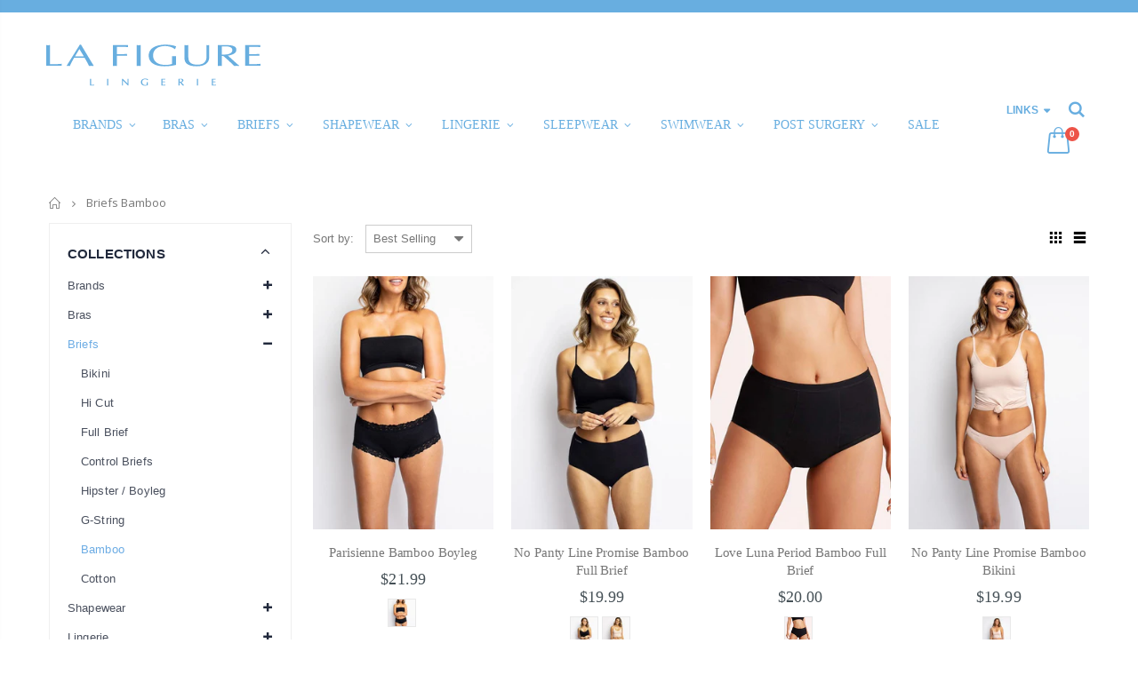

--- FILE ---
content_type: text/html; charset=utf-8
request_url: https://lafigure.com.au/collections/brief-bamboo
body_size: 27560
content:
<!doctype html>
<!--[if IE 8]><html class="no-js lt-ie9" lang="en"> <![endif]-->
<!--[if IE 9 ]><html class="ie9 no-js"> <![endif]-->
<!--[if (gt IE 9)|!(IE)]><!--> <html class="no-js"> <!--<![endif]-->
<head>
  <!-- Basic page needs ================================================== -->
  <meta charset="utf-8">
  <meta http-equiv="Content-Type" content="text/html; charset=utf-8">
  <link rel="shortcut icon" href="//lafigure.com.au/cdn/shop/t/2/assets/favicon.ico?v=158114353322718021561603972460" type="image/png" /><title>Briefs Bamboo - LA FIGURE</title><!-- Helpers ================================================== --><!-- /snippets/social-meta-tags.liquid -->


  <meta property="og:type" content="website">
  <meta property="og:title" content="Briefs Bamboo">
  


  <meta property="og:url" content="https://lafigure.com.au/collections/brief-bamboo">
  <meta property="og:site_name" content="LA FIGURE">





<meta name="twitter:card" content="summary">

<link rel="canonical" href="https://lafigure.com.au/collections/brief-bamboo" /><meta name="viewport" content="width=device-width, initial-scale=1, minimum-scale=1, maximum-scale=1" /><meta name="theme-color" content="" />
  <!-- CSS ==================================================+ -->
  <link href="//lafigure.com.au/cdn/shop/t/2/assets/plugins.css?v=35073649721312010721587001545" rel="stylesheet" type="text/css" media="all" />
  <link href="//lafigure.com.au/cdn/shop/t/2/assets/ultramegamenu.css?v=20024530694303125961587001633" rel="stylesheet" type="text/css" media="all" />
  <link href="//lafigure.com.au/cdn/shop/t/2/assets/styles.scss.css?v=19890645861414584391721178830" rel="stylesheet" type="text/css" media="all" />
<link href="//lafigure.com.au/cdn/shop/t/2/assets/header-type6.scss.css?v=143026782236458227151588036844" rel="stylesheet" type="text/css" media="all" />
<link href="//lafigure.com.au/cdn/shop/t/2/assets/collection.scss.css?v=102892315630099358991587001740" rel="stylesheet" type="text/css" media="all" />
<link href="//lafigure.com.au/cdn/shop/t/2/assets/new-style.scss.css?v=57964616222473199311602908144" rel="stylesheet" type="text/css" media="all" />
<link href="//lafigure.com.au/cdn/shop/t/2/assets/product-list.scss.css?v=110900806331603415351602908144" rel="stylesheet" type="text/css" media="all" />
  <link href="//lafigure.com.au/cdn/shop/t/2/assets/responsive.scss.css?v=146105683085293805881587001740" rel="stylesheet" type="text/css" media="all" />
  <link href="//lafigure.com.au/cdn/shop/t/2/assets/color-config.scss.css?v=33632097075154289341767753725" rel="stylesheet" type="text/css" media="all" />
<!-- Header hook for plugins ================================================== -->
  <script>window.performance && window.performance.mark && window.performance.mark('shopify.content_for_header.start');</script><meta id="shopify-digital-wallet" name="shopify-digital-wallet" content="/27189215297/digital_wallets/dialog">
<meta name="shopify-checkout-api-token" content="742a27c806e3297e70c05aec529ab325">
<meta id="in-context-paypal-metadata" data-shop-id="27189215297" data-venmo-supported="false" data-environment="production" data-locale="en_US" data-paypal-v4="true" data-currency="AUD">
<link rel="alternate" type="application/atom+xml" title="Feed" href="/collections/brief-bamboo.atom" />
<link rel="alternate" type="application/json+oembed" href="https://lafigure.com.au/collections/brief-bamboo.oembed">
<script async="async" src="/checkouts/internal/preloads.js?locale=en-AU"></script>
<link rel="preconnect" href="https://shop.app" crossorigin="anonymous">
<script async="async" src="https://shop.app/checkouts/internal/preloads.js?locale=en-AU&shop_id=27189215297" crossorigin="anonymous"></script>
<script id="apple-pay-shop-capabilities" type="application/json">{"shopId":27189215297,"countryCode":"AU","currencyCode":"AUD","merchantCapabilities":["supports3DS"],"merchantId":"gid:\/\/shopify\/Shop\/27189215297","merchantName":"LA FIGURE","requiredBillingContactFields":["postalAddress","email","phone"],"requiredShippingContactFields":["postalAddress","email","phone"],"shippingType":"shipping","supportedNetworks":["visa","masterCard","amex","jcb"],"total":{"type":"pending","label":"LA FIGURE","amount":"1.00"},"shopifyPaymentsEnabled":true,"supportsSubscriptions":true}</script>
<script id="shopify-features" type="application/json">{"accessToken":"742a27c806e3297e70c05aec529ab325","betas":["rich-media-storefront-analytics"],"domain":"lafigure.com.au","predictiveSearch":true,"shopId":27189215297,"locale":"en"}</script>
<script>var Shopify = Shopify || {};
Shopify.shop = "la-figure-lengerie.myshopify.com";
Shopify.locale = "en";
Shopify.currency = {"active":"AUD","rate":"1.0"};
Shopify.country = "AU";
Shopify.theme = {"name":"Porto3.6.1","id":79482781761,"schema_name":"Porto","schema_version":"3.6.1","theme_store_id":null,"role":"main"};
Shopify.theme.handle = "null";
Shopify.theme.style = {"id":null,"handle":null};
Shopify.cdnHost = "lafigure.com.au/cdn";
Shopify.routes = Shopify.routes || {};
Shopify.routes.root = "/";</script>
<script type="module">!function(o){(o.Shopify=o.Shopify||{}).modules=!0}(window);</script>
<script>!function(o){function n(){var o=[];function n(){o.push(Array.prototype.slice.apply(arguments))}return n.q=o,n}var t=o.Shopify=o.Shopify||{};t.loadFeatures=n(),t.autoloadFeatures=n()}(window);</script>
<script>
  window.ShopifyPay = window.ShopifyPay || {};
  window.ShopifyPay.apiHost = "shop.app\/pay";
  window.ShopifyPay.redirectState = null;
</script>
<script id="shop-js-analytics" type="application/json">{"pageType":"collection"}</script>
<script defer="defer" async type="module" src="//lafigure.com.au/cdn/shopifycloud/shop-js/modules/v2/client.init-shop-cart-sync_BdyHc3Nr.en.esm.js"></script>
<script defer="defer" async type="module" src="//lafigure.com.au/cdn/shopifycloud/shop-js/modules/v2/chunk.common_Daul8nwZ.esm.js"></script>
<script type="module">
  await import("//lafigure.com.au/cdn/shopifycloud/shop-js/modules/v2/client.init-shop-cart-sync_BdyHc3Nr.en.esm.js");
await import("//lafigure.com.au/cdn/shopifycloud/shop-js/modules/v2/chunk.common_Daul8nwZ.esm.js");

  window.Shopify.SignInWithShop?.initShopCartSync?.({"fedCMEnabled":true,"windoidEnabled":true});

</script>
<script>
  window.Shopify = window.Shopify || {};
  if (!window.Shopify.featureAssets) window.Shopify.featureAssets = {};
  window.Shopify.featureAssets['shop-js'] = {"shop-cart-sync":["modules/v2/client.shop-cart-sync_QYOiDySF.en.esm.js","modules/v2/chunk.common_Daul8nwZ.esm.js"],"init-fed-cm":["modules/v2/client.init-fed-cm_DchLp9rc.en.esm.js","modules/v2/chunk.common_Daul8nwZ.esm.js"],"shop-button":["modules/v2/client.shop-button_OV7bAJc5.en.esm.js","modules/v2/chunk.common_Daul8nwZ.esm.js"],"init-windoid":["modules/v2/client.init-windoid_DwxFKQ8e.en.esm.js","modules/v2/chunk.common_Daul8nwZ.esm.js"],"shop-cash-offers":["modules/v2/client.shop-cash-offers_DWtL6Bq3.en.esm.js","modules/v2/chunk.common_Daul8nwZ.esm.js","modules/v2/chunk.modal_CQq8HTM6.esm.js"],"shop-toast-manager":["modules/v2/client.shop-toast-manager_CX9r1SjA.en.esm.js","modules/v2/chunk.common_Daul8nwZ.esm.js"],"init-shop-email-lookup-coordinator":["modules/v2/client.init-shop-email-lookup-coordinator_UhKnw74l.en.esm.js","modules/v2/chunk.common_Daul8nwZ.esm.js"],"pay-button":["modules/v2/client.pay-button_DzxNnLDY.en.esm.js","modules/v2/chunk.common_Daul8nwZ.esm.js"],"avatar":["modules/v2/client.avatar_BTnouDA3.en.esm.js"],"init-shop-cart-sync":["modules/v2/client.init-shop-cart-sync_BdyHc3Nr.en.esm.js","modules/v2/chunk.common_Daul8nwZ.esm.js"],"shop-login-button":["modules/v2/client.shop-login-button_D8B466_1.en.esm.js","modules/v2/chunk.common_Daul8nwZ.esm.js","modules/v2/chunk.modal_CQq8HTM6.esm.js"],"init-customer-accounts-sign-up":["modules/v2/client.init-customer-accounts-sign-up_C8fpPm4i.en.esm.js","modules/v2/client.shop-login-button_D8B466_1.en.esm.js","modules/v2/chunk.common_Daul8nwZ.esm.js","modules/v2/chunk.modal_CQq8HTM6.esm.js"],"init-shop-for-new-customer-accounts":["modules/v2/client.init-shop-for-new-customer-accounts_CVTO0Ztu.en.esm.js","modules/v2/client.shop-login-button_D8B466_1.en.esm.js","modules/v2/chunk.common_Daul8nwZ.esm.js","modules/v2/chunk.modal_CQq8HTM6.esm.js"],"init-customer-accounts":["modules/v2/client.init-customer-accounts_dRgKMfrE.en.esm.js","modules/v2/client.shop-login-button_D8B466_1.en.esm.js","modules/v2/chunk.common_Daul8nwZ.esm.js","modules/v2/chunk.modal_CQq8HTM6.esm.js"],"shop-follow-button":["modules/v2/client.shop-follow-button_CkZpjEct.en.esm.js","modules/v2/chunk.common_Daul8nwZ.esm.js","modules/v2/chunk.modal_CQq8HTM6.esm.js"],"lead-capture":["modules/v2/client.lead-capture_BntHBhfp.en.esm.js","modules/v2/chunk.common_Daul8nwZ.esm.js","modules/v2/chunk.modal_CQq8HTM6.esm.js"],"checkout-modal":["modules/v2/client.checkout-modal_CfxcYbTm.en.esm.js","modules/v2/chunk.common_Daul8nwZ.esm.js","modules/v2/chunk.modal_CQq8HTM6.esm.js"],"shop-login":["modules/v2/client.shop-login_Da4GZ2H6.en.esm.js","modules/v2/chunk.common_Daul8nwZ.esm.js","modules/v2/chunk.modal_CQq8HTM6.esm.js"],"payment-terms":["modules/v2/client.payment-terms_MV4M3zvL.en.esm.js","modules/v2/chunk.common_Daul8nwZ.esm.js","modules/v2/chunk.modal_CQq8HTM6.esm.js"]};
</script>
<script id="__st">var __st={"a":27189215297,"offset":39600,"reqid":"9e5247aa-3b9d-4994-a79b-e25fc28723bb-1768964612","pageurl":"lafigure.com.au\/collections\/brief-bamboo","u":"62fba5ab6579","p":"collection","rtyp":"collection","rid":162078883905};</script>
<script>window.ShopifyPaypalV4VisibilityTracking = true;</script>
<script id="captcha-bootstrap">!function(){'use strict';const t='contact',e='account',n='new_comment',o=[[t,t],['blogs',n],['comments',n],[t,'customer']],c=[[e,'customer_login'],[e,'guest_login'],[e,'recover_customer_password'],[e,'create_customer']],r=t=>t.map((([t,e])=>`form[action*='/${t}']:not([data-nocaptcha='true']) input[name='form_type'][value='${e}']`)).join(','),a=t=>()=>t?[...document.querySelectorAll(t)].map((t=>t.form)):[];function s(){const t=[...o],e=r(t);return a(e)}const i='password',u='form_key',d=['recaptcha-v3-token','g-recaptcha-response','h-captcha-response',i],f=()=>{try{return window.sessionStorage}catch{return}},m='__shopify_v',_=t=>t.elements[u];function p(t,e,n=!1){try{const o=window.sessionStorage,c=JSON.parse(o.getItem(e)),{data:r}=function(t){const{data:e,action:n}=t;return t[m]||n?{data:e,action:n}:{data:t,action:n}}(c);for(const[e,n]of Object.entries(r))t.elements[e]&&(t.elements[e].value=n);n&&o.removeItem(e)}catch(o){console.error('form repopulation failed',{error:o})}}const l='form_type',E='cptcha';function T(t){t.dataset[E]=!0}const w=window,h=w.document,L='Shopify',v='ce_forms',y='captcha';let A=!1;((t,e)=>{const n=(g='f06e6c50-85a8-45c8-87d0-21a2b65856fe',I='https://cdn.shopify.com/shopifycloud/storefront-forms-hcaptcha/ce_storefront_forms_captcha_hcaptcha.v1.5.2.iife.js',D={infoText:'Protected by hCaptcha',privacyText:'Privacy',termsText:'Terms'},(t,e,n)=>{const o=w[L][v],c=o.bindForm;if(c)return c(t,g,e,D).then(n);var r;o.q.push([[t,g,e,D],n]),r=I,A||(h.body.append(Object.assign(h.createElement('script'),{id:'captcha-provider',async:!0,src:r})),A=!0)});var g,I,D;w[L]=w[L]||{},w[L][v]=w[L][v]||{},w[L][v].q=[],w[L][y]=w[L][y]||{},w[L][y].protect=function(t,e){n(t,void 0,e),T(t)},Object.freeze(w[L][y]),function(t,e,n,w,h,L){const[v,y,A,g]=function(t,e,n){const i=e?o:[],u=t?c:[],d=[...i,...u],f=r(d),m=r(i),_=r(d.filter((([t,e])=>n.includes(e))));return[a(f),a(m),a(_),s()]}(w,h,L),I=t=>{const e=t.target;return e instanceof HTMLFormElement?e:e&&e.form},D=t=>v().includes(t);t.addEventListener('submit',(t=>{const e=I(t);if(!e)return;const n=D(e)&&!e.dataset.hcaptchaBound&&!e.dataset.recaptchaBound,o=_(e),c=g().includes(e)&&(!o||!o.value);(n||c)&&t.preventDefault(),c&&!n&&(function(t){try{if(!f())return;!function(t){const e=f();if(!e)return;const n=_(t);if(!n)return;const o=n.value;o&&e.removeItem(o)}(t);const e=Array.from(Array(32),(()=>Math.random().toString(36)[2])).join('');!function(t,e){_(t)||t.append(Object.assign(document.createElement('input'),{type:'hidden',name:u})),t.elements[u].value=e}(t,e),function(t,e){const n=f();if(!n)return;const o=[...t.querySelectorAll(`input[type='${i}']`)].map((({name:t})=>t)),c=[...d,...o],r={};for(const[a,s]of new FormData(t).entries())c.includes(a)||(r[a]=s);n.setItem(e,JSON.stringify({[m]:1,action:t.action,data:r}))}(t,e)}catch(e){console.error('failed to persist form',e)}}(e),e.submit())}));const S=(t,e)=>{t&&!t.dataset[E]&&(n(t,e.some((e=>e===t))),T(t))};for(const o of['focusin','change'])t.addEventListener(o,(t=>{const e=I(t);D(e)&&S(e,y())}));const B=e.get('form_key'),M=e.get(l),P=B&&M;t.addEventListener('DOMContentLoaded',(()=>{const t=y();if(P)for(const e of t)e.elements[l].value===M&&p(e,B);[...new Set([...A(),...v().filter((t=>'true'===t.dataset.shopifyCaptcha))])].forEach((e=>S(e,t)))}))}(h,new URLSearchParams(w.location.search),n,t,e,['guest_login'])})(!0,!0)}();</script>
<script integrity="sha256-4kQ18oKyAcykRKYeNunJcIwy7WH5gtpwJnB7kiuLZ1E=" data-source-attribution="shopify.loadfeatures" defer="defer" src="//lafigure.com.au/cdn/shopifycloud/storefront/assets/storefront/load_feature-a0a9edcb.js" crossorigin="anonymous"></script>
<script crossorigin="anonymous" defer="defer" src="//lafigure.com.au/cdn/shopifycloud/storefront/assets/shopify_pay/storefront-65b4c6d7.js?v=20250812"></script>
<script data-source-attribution="shopify.dynamic_checkout.dynamic.init">var Shopify=Shopify||{};Shopify.PaymentButton=Shopify.PaymentButton||{isStorefrontPortableWallets:!0,init:function(){window.Shopify.PaymentButton.init=function(){};var t=document.createElement("script");t.src="https://lafigure.com.au/cdn/shopifycloud/portable-wallets/latest/portable-wallets.en.js",t.type="module",document.head.appendChild(t)}};
</script>
<script data-source-attribution="shopify.dynamic_checkout.buyer_consent">
  function portableWalletsHideBuyerConsent(e){var t=document.getElementById("shopify-buyer-consent"),n=document.getElementById("shopify-subscription-policy-button");t&&n&&(t.classList.add("hidden"),t.setAttribute("aria-hidden","true"),n.removeEventListener("click",e))}function portableWalletsShowBuyerConsent(e){var t=document.getElementById("shopify-buyer-consent"),n=document.getElementById("shopify-subscription-policy-button");t&&n&&(t.classList.remove("hidden"),t.removeAttribute("aria-hidden"),n.addEventListener("click",e))}window.Shopify?.PaymentButton&&(window.Shopify.PaymentButton.hideBuyerConsent=portableWalletsHideBuyerConsent,window.Shopify.PaymentButton.showBuyerConsent=portableWalletsShowBuyerConsent);
</script>
<script data-source-attribution="shopify.dynamic_checkout.cart.bootstrap">document.addEventListener("DOMContentLoaded",(function(){function t(){return document.querySelector("shopify-accelerated-checkout-cart, shopify-accelerated-checkout")}if(t())Shopify.PaymentButton.init();else{new MutationObserver((function(e,n){t()&&(Shopify.PaymentButton.init(),n.disconnect())})).observe(document.body,{childList:!0,subtree:!0})}}));
</script>
<link id="shopify-accelerated-checkout-styles" rel="stylesheet" media="screen" href="https://lafigure.com.au/cdn/shopifycloud/portable-wallets/latest/accelerated-checkout-backwards-compat.css" crossorigin="anonymous">
<style id="shopify-accelerated-checkout-cart">
        #shopify-buyer-consent {
  margin-top: 1em;
  display: inline-block;
  width: 100%;
}

#shopify-buyer-consent.hidden {
  display: none;
}

#shopify-subscription-policy-button {
  background: none;
  border: none;
  padding: 0;
  text-decoration: underline;
  font-size: inherit;
  cursor: pointer;
}

#shopify-subscription-policy-button::before {
  box-shadow: none;
}

      </style>

<script>window.performance && window.performance.mark && window.performance.mark('shopify.content_for_header.end');</script>
<!-- /snippets/oldIE-js.liquid -->


<!--[if lt IE 9]>
<script src="//cdnjs.cloudflare.com/ajax/libs/html5shiv/3.7.2/html5shiv.min.js" type="text/javascript"></script>
<script src="//lafigure.com.au/cdn/shop/t/2/assets/respond.min.js?v=52248677837542619231587001554" type="text/javascript"></script>
<link href="//lafigure.com.au/cdn/shop/t/2/assets/respond-proxy.html" id="respond-proxy" rel="respond-proxy" />
<link href="//lafigure.com.au/search?q=c1403e11cf2b76eb0ef7bfa5b0abea75" id="respond-redirect" rel="respond-redirect" />
<script src="//lafigure.com.au/search?q=c1403e11cf2b76eb0ef7bfa5b0abea75" type="text/javascript"></script>
<![endif]-->

<script src="//lafigure.com.au/cdn/shop/t/2/assets/vendor.js?v=114975771365441350721587001599" type="text/javascript"></script>
<script src="//lafigure.com.au/cdn/shop/t/2/assets/shopify_common.js?v=125118704292315412681587001526" async></script>
  <script src="//lafigure.com.au/cdn/shop/t/2/assets/jquery.history.min.js?v=97881352713305193381587001547" async></script><!-- Import custom fonts ====================================================== --><link href="//fonts.googleapis.com/css?family=Optima:200italic,300italic,400italic,600italic,700italic,800italic,700,200,300,600,800,400&amp;subset=cyrillic-ext,greek-ext,latin,latin-ext,cyrillic,greek,vietnamese" rel='stylesheet' type='text/css'><link href="//fonts.googleapis.com/css?family=Optima:200italic,300italic,400italic,600italic,700italic,800italic,700,200,300,600,800,400&amp;subset=cyrillic-ext,greek-ext,latin,latin-ext,cyrillic,greek,vietnamese" rel='stylesheet' type='text/css'><link href="//fonts.googleapis.com/css?family=OPTIMA:200italic,300italic,400italic,500italic,600italic,700italic,800italic,700,200,300,600,800,400,500&amp;subset=cyrillic-ext,greek-ext,latin,latin-ext,cyrillic,greek,vietnamese" rel='stylesheet' type='text/css'><script type="text/javascript">
    var productsObj = {};
    var swatch_color_type = 3;
    var product_swatch_size = 'size-small';
    var product_swatch_setting = '1';
    var asset_url = '//lafigure.com.au/cdn/shop/t/2/assets//?v=2787';
    var money_format = '<span class="money">${{amount}}</span>';
    var multi_language = false;
  </script> 
  <script src="//lafigure.com.au/cdn/shop/t/2/assets/lang2.js?v=12969877377958745391587001575" type="text/javascript"></script>
<script>
  var translator = {
    current_lang : jQuery.cookie("language"),
    init: function() {
      translator.updateStyling();
      translator.updateLangSwitcher();
    },
    updateStyling: function() {
        var style;
        if (translator.isLang2()) {
          style = "<style>*[data-translate] {visibility:hidden} .lang1 {display:none}</style>";
        } else {
          style = "<style>*[data-translate] {visibility:visible} .lang2 {display:none}</style>";
        }
        jQuery('head').append(style);
    },
    updateLangSwitcher: function() {
      if (translator.isLang2()) {
        jQuery(".current-language span").removeClass('active');
        jQuery(".current-language span[class=lang-2]").addClass("active");
      }
    },
    getTextToTranslate: function(selector) {
      var result = window.lang2;
      var params;
      if (selector.indexOf("|") > 0) {
        var devideList = selector.split("|");
        selector = devideList[0];
        params = devideList[1].split(",");
      }

      var selectorArr = selector.split('.');
      if (selectorArr) {
        for (var i = 0; i < selectorArr.length; i++) {
            result = result[selectorArr[i]];
        }
      } else {
        result = result[selector];
      }
      if (result && result.one && result.other) {
        var countEqual1 = true;
        for (var i = 0; i < params.length; i++) {
          if (params[i].indexOf("count") >= 0) {
            variables = params[i].split(":");
            if (variables.length>1) {
              var count = variables[1];
              if (count > 1) {
                countEqual1 = false;
              }
            }
          }
        }
        if (countEqual1) {
          result = result.one;
        } else {
          result = result.other;
        }
      }
      
      if (params && params.length>0) {
        result = result.replace(/{{\s*/g, "{{");
        result = result.replace(/\s*}}/g, "}}");
        for (var i = 0; i < params.length; i++) {
          variables = params[i].split(":");
          if (variables.length>1) {
            result = result.replace("{{"+variables[0]+"}}", variables[1]);
          }
        }
      }
      

      return result;
    },
    isLang2: function() {
      return translator.current_lang && translator.current_lang == 2;
    },
    doTranslate: function(blockSelector) {
      if (translator.isLang2()) {
        jQuery(blockSelector + " [data-translate]").each(function(e) {
          var item = jQuery(this);
          var selector = item.attr("data-translate");
          var text = translator.getTextToTranslate(selector);
          if (item.attr("translate-item")) {
            var attribute = item.attr("translate-item");
            if (attribute == 'blog-date-author') {
              item.html(text);
            } else if (attribute!="") {
              item.attr(attribute,text);
            }
          } else if (item.is("input")) {
            if(item.is("input[type=search]")){
              item.attr("placeholder", text);
            }else{
              item.val(text);
            }
            
          } else {
            item.text(text);
          }
          item.css("visibility","visible");
        });
      }
    }
  };
  translator.init();
  jQuery(document).ready(function() {
    jQuery('.select-language a').on('click', function(){
      var value = jQuery(this).data('lang');
      jQuery.cookie('language', value, {expires:10, path:'/'});
      location.reload();
    });
    translator.doTranslate("body");
  });
</script>
  <style>
    .header-container.type2 {
  border-top-width: 3px;
}
.main-section-header .top-links-container {
  padding: 3px 0 3px;
}
.header-container.type2 .header .custom-block {
  text-align: left;
  font-size: 11px;
  height: 42px;
  line-height: 1;
  border-right: solid 1px #dde0e2;
  padding-right: 35px;
}
.searchform .searchsubmit:after {
content: "\e884";
}
.type2 .top-navigation li.level0 .level-top {
padding: 15px 16px
}
.template-index .header-container.type2 .header-wrapper {
  margin-bottom: 10px;
}
.item-area .product-image-area .quickview-icon {
  background-color: #2b2b2d;
}
.main-section-header .links li {
  border-color: #ccc;
}
.slideshow-section .slideshow .owl-dots {
  bottom: 27px;
}
.slideshow-section .slideshow .owl-nav button {
  top: 42%;
}
.products .product-default .price { 
    font-family: 'Optima';
    font-weight: 400;
    letter-spacing: .005em;
}
.porto-products.title-border-middle &gt; .section-title { 
    margin-bottom: 15px;
}
.main-container h3.title-widget {
  text-align: center;
  font-size: 17px;
  padding-bottom: 8px;
  background: none;
  font-family: 'Optima';
  letter-spacing: 0;
}
.custom-support i {
  text-align: center;
  width: auto;
  height: auto;
  border-radius: 0;
  padding-bottom: 14px;
  display: inline-block;
}
.custom-support .content{
margin-left: 0;
}
.custom-support .col-lg-4 i{
border: 0 !important;
    float: none;
}
.custom-support .col-lg-4{
text-align: center;
}
.custom-support i {
    text-align: center; 
    width: auto;
    height: auto;
    border-radius: 0;
    padding-bottom: 14px;
    display: inline-block;
    font-size: 40px;
}
.custom-support .content h2 {
    margin: 0;
    font-weight: 600;
    text-transform: uppercase;
    font-size: 16px; 
    line-height: 22px;
}
.custom-support .content em {
    font-weight: 300;
    font-style: normal;
    margin-bottom: 15px;
    display: block; 
    font-size: 14px;
    line-height: 22px;
}
.custom-support .content p {
    font-size: 13px;
    line-height: 24px; 
}
.parallax-wrapper .parallax .parallax-slider .item h2 {
  margin-top: 10px;
  margin-bottom: 20px;
  font-weight: 400;
}
.parallax-slider .item a {
  padding: 17px 33px;
  border-radius: 3px !important;
  background-color: #2b2b2d;
  font-size: 13px;
  box-shadow: none;
}
.parallax-wrapper .parallax .overlay{
display: none;
}
.featured-brands .owl-carousel{
    padding: 10px 70px;
}
.featured-brands .owl-nav button {
    position: absolute;
    top: calc(50% - 15px);
    background: none;
    color: #3a3a3c;
    font-size: 22px;
    padding: 0;
    margin: 0;
}
.featured-brands .owl-nav button.owl-prev {
    left: 0;
}
.featured-brands .owl-nav button.owl-next {
    right: 0;
}
.featured-brands .owl-nav{
top: auto;
right: auto;
position: static;
}
.featured-brands{
margin-bottom: 25px;
}
.footer-wrapper .footer-middle .footer-ribbon{
z-index: 2;
}
.footer-wrapper .footer-middle .block-bottom {
    border-top: 1px solid #3d3d38;
    text-align: left;
    padding: 27px 0;
    overflow: hidden;
    margin-top: 32px;
}
.footer-wrapper .footer-middle .working span {
    text-transform: uppercase;
    font-size: 13px;
    letter-spacing: 0.005em;
    line-height: 18px;
}
.footer-wrapper .footer-middle ul.footer-list li {
    position: relative;
    padding: 6px 0;
    line-height: 1;
    display: block;
}
.footer-wrapper .footer-middle {
    padding: 24px 0;
    font-size: 13px;
    position: relative;
}
.footer-wrapper .footer-top{
padding-bottom: 0px;
}
.footer-wrapper .footer-middle ul.contact-info b {
    font-weight: 400;
    font-size: 13px;
    margin-bottom: 7px;
    display: inline-block;
}
.footer-wrapper .footer-middle ul.contact-info li p{
line-height: 1;
}
.footer-wrapper .footer-middle ul.contact-info li {
    padding: 12px 0;
}
.footer-wrapper .footer-middle ul.contact-info li:first-child {
  padding-top: 0;
}
.footer-wrapper .footer-top .input-group input {
  background-color: #fff;
  color: #686865;
  height: 48px;
  border: 0;
  font-size: 14px;
  padding-left: 15px;
  float: left;
  max-width: 375px;
  width: 90%;
  border-radius: 30px 0 0 30px !important;
  padding-right: 105px;
  margin-right: 22px;
  margin-bottom: 0;
}
.footer-wrapper .footer-top .input-group button {
  float: left;
  width: 120px;
  margin-left: -120px;
  line-height: 48px;
  padding: 0 12px;
  text-transform: uppercase;
  border-radius: 0 30px 30px 0 !important;
}
.footer-wrapper .footer-top .footer-top-inner {
    border-bottom: 1px solid #3d3d38;
}
.footer_2 .input-group button{
border-left: 0;
}
.homepage-bar{
border-top: 0;
}
.homepage-bar [class^="col-lg-"]{
border-left: 0;
}
.homepage-bar .col-lg-4 .text-area h3 {
    margin: 0;
    font-size: 14px;
    font-weight: 600;
    line-height: 19px;
}
.owl-dots {
    top: auto;
    bottom: -35px;
    left: 5px;
    position: absolute;
    right: 5px;
    text-align: center;
    margin: 0;
}
.owl-dots .owl-dot span {
    width: 11px;
    height: 3px;
    background: #a0a09f;
    margin: 5px 7px;
    border-radius: 20px !important;
    display: block;
}
.box_product{
padding-bottom: 60px;
}
.product-view .product-shop .actions a.link-wishlist, .product-view .product-shop .actions a.link-compare { 
    width: 43px;
    height: 43px;
    line-height: 41px;
}
.product-view .product-shop .middle-product-detail .product-type-data .price-box .price{
font-family: 'Optima';
}
.product-view .product-shop .actions .add-to-links li a.link-wishlist{
background: none;
}
.template-product .product-view .add-to-links .link-wishlist i:before {
    content: '\e889';
}
.main-container .main-wrapper{
padding-bottom: 80px;
}
.template-index .main-container .main-wrapper, .template-product .main-container .main-wrapper{
padding-bottom: 0;
}
.main-container .pagenav-wrap .pagination .pagination-page li a:hover {
  background: transparent;
  color: inherit;
  border-color: #ccc;
}
.main-container .pagenav-wrap .pagination .pagination-page li.active span {
  background: transparent;
  color: inherit;
}
.pagination-page li.text i.icon-right-dir::before {
  content: '\e81a';
}
.main-container .pagenav-wrap .pagination .pagination-page li.text a:hover {
  color: inherit;
}
.product-view .product-options-bottom {
  border-bottom: 1px solid #ebebeb;
}
.template-blog .blog-wrapper .owl-dots {
  bottom: 0;
}
.owl-dots .owl-dot.active span {
  background-color: #2b2b2d;
}
.featured-brands .owl-nav i {
  color: #3a3a3c;
}
.featured-brands .owl-nav i.icon-chevron-left::before {
  content: "\e829";
}
.featured-brands .owl-nav i.icon-chevron-right:before {
  content: "\e828";
}
.footer-wrapper .footer-top .input-group button:hover{
  opacity: 1;
}
ol {
  list-style: disc outside;
  padding-left: 1.5em;
}
.products .product-col:hover .product-inner {
    box-shadow: 0 5px 25px 0 rgba(0,0,0,.1);
}
.products .product-col:hover .product-image {
    box-shadow: none;
}
.porto-products .products-slider .owl-carousel {
    padding-top: 0;
}
.section-title {
color: #313131;
}
.products-slider .owl-carousel .product {
    margin-bottom: 25px;
    margin-top: 10px;
}
    @media(max-width: 767px){
.homepage-bar [class^="col-lg-"]{
text-align: left;
}
.sticky-product .sticky-detail{
width: 70%;
}
}
@media(min-width: 768px){
.footer-wrapper .footer-middle ul.footer-list .item {
width: 50%;
}
}
  </style>
<meta property="og:image" content="https://cdn.shopify.com/s/files/1/0271/8921/5297/files/Screenshot_2020-09-27_133840.gif?height=628&pad_color=fff&v=1614321987&width=1200" />
<meta property="og:image:secure_url" content="https://cdn.shopify.com/s/files/1/0271/8921/5297/files/Screenshot_2020-09-27_133840.gif?height=628&pad_color=fff&v=1614321987&width=1200" />
<meta property="og:image:width" content="1200" />
<meta property="og:image:height" content="628" />
<link href="https://monorail-edge.shopifysvc.com" rel="dns-prefetch">
<script>(function(){if ("sendBeacon" in navigator && "performance" in window) {try {var session_token_from_headers = performance.getEntriesByType('navigation')[0].serverTiming.find(x => x.name == '_s').description;} catch {var session_token_from_headers = undefined;}var session_cookie_matches = document.cookie.match(/_shopify_s=([^;]*)/);var session_token_from_cookie = session_cookie_matches && session_cookie_matches.length === 2 ? session_cookie_matches[1] : "";var session_token = session_token_from_headers || session_token_from_cookie || "";function handle_abandonment_event(e) {var entries = performance.getEntries().filter(function(entry) {return /monorail-edge.shopifysvc.com/.test(entry.name);});if (!window.abandonment_tracked && entries.length === 0) {window.abandonment_tracked = true;var currentMs = Date.now();var navigation_start = performance.timing.navigationStart;var payload = {shop_id: 27189215297,url: window.location.href,navigation_start,duration: currentMs - navigation_start,session_token,page_type: "collection"};window.navigator.sendBeacon("https://monorail-edge.shopifysvc.com/v1/produce", JSON.stringify({schema_id: "online_store_buyer_site_abandonment/1.1",payload: payload,metadata: {event_created_at_ms: currentMs,event_sent_at_ms: currentMs}}));}}window.addEventListener('pagehide', handle_abandonment_event);}}());</script>
<script id="web-pixels-manager-setup">(function e(e,d,r,n,o){if(void 0===o&&(o={}),!Boolean(null===(a=null===(i=window.Shopify)||void 0===i?void 0:i.analytics)||void 0===a?void 0:a.replayQueue)){var i,a;window.Shopify=window.Shopify||{};var t=window.Shopify;t.analytics=t.analytics||{};var s=t.analytics;s.replayQueue=[],s.publish=function(e,d,r){return s.replayQueue.push([e,d,r]),!0};try{self.performance.mark("wpm:start")}catch(e){}var l=function(){var e={modern:/Edge?\/(1{2}[4-9]|1[2-9]\d|[2-9]\d{2}|\d{4,})\.\d+(\.\d+|)|Firefox\/(1{2}[4-9]|1[2-9]\d|[2-9]\d{2}|\d{4,})\.\d+(\.\d+|)|Chrom(ium|e)\/(9{2}|\d{3,})\.\d+(\.\d+|)|(Maci|X1{2}).+ Version\/(15\.\d+|(1[6-9]|[2-9]\d|\d{3,})\.\d+)([,.]\d+|)( \(\w+\)|)( Mobile\/\w+|) Safari\/|Chrome.+OPR\/(9{2}|\d{3,})\.\d+\.\d+|(CPU[ +]OS|iPhone[ +]OS|CPU[ +]iPhone|CPU IPhone OS|CPU iPad OS)[ +]+(15[._]\d+|(1[6-9]|[2-9]\d|\d{3,})[._]\d+)([._]\d+|)|Android:?[ /-](13[3-9]|1[4-9]\d|[2-9]\d{2}|\d{4,})(\.\d+|)(\.\d+|)|Android.+Firefox\/(13[5-9]|1[4-9]\d|[2-9]\d{2}|\d{4,})\.\d+(\.\d+|)|Android.+Chrom(ium|e)\/(13[3-9]|1[4-9]\d|[2-9]\d{2}|\d{4,})\.\d+(\.\d+|)|SamsungBrowser\/([2-9]\d|\d{3,})\.\d+/,legacy:/Edge?\/(1[6-9]|[2-9]\d|\d{3,})\.\d+(\.\d+|)|Firefox\/(5[4-9]|[6-9]\d|\d{3,})\.\d+(\.\d+|)|Chrom(ium|e)\/(5[1-9]|[6-9]\d|\d{3,})\.\d+(\.\d+|)([\d.]+$|.*Safari\/(?![\d.]+ Edge\/[\d.]+$))|(Maci|X1{2}).+ Version\/(10\.\d+|(1[1-9]|[2-9]\d|\d{3,})\.\d+)([,.]\d+|)( \(\w+\)|)( Mobile\/\w+|) Safari\/|Chrome.+OPR\/(3[89]|[4-9]\d|\d{3,})\.\d+\.\d+|(CPU[ +]OS|iPhone[ +]OS|CPU[ +]iPhone|CPU IPhone OS|CPU iPad OS)[ +]+(10[._]\d+|(1[1-9]|[2-9]\d|\d{3,})[._]\d+)([._]\d+|)|Android:?[ /-](13[3-9]|1[4-9]\d|[2-9]\d{2}|\d{4,})(\.\d+|)(\.\d+|)|Mobile Safari.+OPR\/([89]\d|\d{3,})\.\d+\.\d+|Android.+Firefox\/(13[5-9]|1[4-9]\d|[2-9]\d{2}|\d{4,})\.\d+(\.\d+|)|Android.+Chrom(ium|e)\/(13[3-9]|1[4-9]\d|[2-9]\d{2}|\d{4,})\.\d+(\.\d+|)|Android.+(UC? ?Browser|UCWEB|U3)[ /]?(15\.([5-9]|\d{2,})|(1[6-9]|[2-9]\d|\d{3,})\.\d+)\.\d+|SamsungBrowser\/(5\.\d+|([6-9]|\d{2,})\.\d+)|Android.+MQ{2}Browser\/(14(\.(9|\d{2,})|)|(1[5-9]|[2-9]\d|\d{3,})(\.\d+|))(\.\d+|)|K[Aa][Ii]OS\/(3\.\d+|([4-9]|\d{2,})\.\d+)(\.\d+|)/},d=e.modern,r=e.legacy,n=navigator.userAgent;return n.match(d)?"modern":n.match(r)?"legacy":"unknown"}(),u="modern"===l?"modern":"legacy",c=(null!=n?n:{modern:"",legacy:""})[u],f=function(e){return[e.baseUrl,"/wpm","/b",e.hashVersion,"modern"===e.buildTarget?"m":"l",".js"].join("")}({baseUrl:d,hashVersion:r,buildTarget:u}),m=function(e){var d=e.version,r=e.bundleTarget,n=e.surface,o=e.pageUrl,i=e.monorailEndpoint;return{emit:function(e){var a=e.status,t=e.errorMsg,s=(new Date).getTime(),l=JSON.stringify({metadata:{event_sent_at_ms:s},events:[{schema_id:"web_pixels_manager_load/3.1",payload:{version:d,bundle_target:r,page_url:o,status:a,surface:n,error_msg:t},metadata:{event_created_at_ms:s}}]});if(!i)return console&&console.warn&&console.warn("[Web Pixels Manager] No Monorail endpoint provided, skipping logging."),!1;try{return self.navigator.sendBeacon.bind(self.navigator)(i,l)}catch(e){}var u=new XMLHttpRequest;try{return u.open("POST",i,!0),u.setRequestHeader("Content-Type","text/plain"),u.send(l),!0}catch(e){return console&&console.warn&&console.warn("[Web Pixels Manager] Got an unhandled error while logging to Monorail."),!1}}}}({version:r,bundleTarget:l,surface:e.surface,pageUrl:self.location.href,monorailEndpoint:e.monorailEndpoint});try{o.browserTarget=l,function(e){var d=e.src,r=e.async,n=void 0===r||r,o=e.onload,i=e.onerror,a=e.sri,t=e.scriptDataAttributes,s=void 0===t?{}:t,l=document.createElement("script"),u=document.querySelector("head"),c=document.querySelector("body");if(l.async=n,l.src=d,a&&(l.integrity=a,l.crossOrigin="anonymous"),s)for(var f in s)if(Object.prototype.hasOwnProperty.call(s,f))try{l.dataset[f]=s[f]}catch(e){}if(o&&l.addEventListener("load",o),i&&l.addEventListener("error",i),u)u.appendChild(l);else{if(!c)throw new Error("Did not find a head or body element to append the script");c.appendChild(l)}}({src:f,async:!0,onload:function(){if(!function(){var e,d;return Boolean(null===(d=null===(e=window.Shopify)||void 0===e?void 0:e.analytics)||void 0===d?void 0:d.initialized)}()){var d=window.webPixelsManager.init(e)||void 0;if(d){var r=window.Shopify.analytics;r.replayQueue.forEach((function(e){var r=e[0],n=e[1],o=e[2];d.publishCustomEvent(r,n,o)})),r.replayQueue=[],r.publish=d.publishCustomEvent,r.visitor=d.visitor,r.initialized=!0}}},onerror:function(){return m.emit({status:"failed",errorMsg:"".concat(f," has failed to load")})},sri:function(e){var d=/^sha384-[A-Za-z0-9+/=]+$/;return"string"==typeof e&&d.test(e)}(c)?c:"",scriptDataAttributes:o}),m.emit({status:"loading"})}catch(e){m.emit({status:"failed",errorMsg:(null==e?void 0:e.message)||"Unknown error"})}}})({shopId: 27189215297,storefrontBaseUrl: "https://lafigure.com.au",extensionsBaseUrl: "https://extensions.shopifycdn.com/cdn/shopifycloud/web-pixels-manager",monorailEndpoint: "https://monorail-edge.shopifysvc.com/unstable/produce_batch",surface: "storefront-renderer",enabledBetaFlags: ["2dca8a86"],webPixelsConfigList: [{"id":"shopify-app-pixel","configuration":"{}","eventPayloadVersion":"v1","runtimeContext":"STRICT","scriptVersion":"0450","apiClientId":"shopify-pixel","type":"APP","privacyPurposes":["ANALYTICS","MARKETING"]},{"id":"shopify-custom-pixel","eventPayloadVersion":"v1","runtimeContext":"LAX","scriptVersion":"0450","apiClientId":"shopify-pixel","type":"CUSTOM","privacyPurposes":["ANALYTICS","MARKETING"]}],isMerchantRequest: false,initData: {"shop":{"name":"LA FIGURE","paymentSettings":{"currencyCode":"AUD"},"myshopifyDomain":"la-figure-lengerie.myshopify.com","countryCode":"AU","storefrontUrl":"https:\/\/lafigure.com.au"},"customer":null,"cart":null,"checkout":null,"productVariants":[],"purchasingCompany":null},},"https://lafigure.com.au/cdn","fcfee988w5aeb613cpc8e4bc33m6693e112",{"modern":"","legacy":""},{"shopId":"27189215297","storefrontBaseUrl":"https:\/\/lafigure.com.au","extensionBaseUrl":"https:\/\/extensions.shopifycdn.com\/cdn\/shopifycloud\/web-pixels-manager","surface":"storefront-renderer","enabledBetaFlags":"[\"2dca8a86\"]","isMerchantRequest":"false","hashVersion":"fcfee988w5aeb613cpc8e4bc33m6693e112","publish":"custom","events":"[[\"page_viewed\",{}],[\"collection_viewed\",{\"collection\":{\"id\":\"162078883905\",\"title\":\"Briefs Bamboo\",\"productVariants\":[{\"price\":{\"amount\":21.99,\"currencyCode\":\"AUD\"},\"product\":{\"title\":\"Parisienne Bamboo Boyleg\",\"vendor\":\"Jockey\",\"id\":\"4598855925825\",\"untranslatedTitle\":\"Parisienne Bamboo Boyleg\",\"url\":\"\/products\/parisienne-bamboo-boyleg\",\"type\":\"Briefs\"},\"id\":\"32246162653249\",\"image\":{\"src\":\"\/\/lafigure.com.au\/cdn\/shop\/products\/fdba5507-a13f-4422-9790-dcf4e0e30908.jpg?v=1602650436\"},\"sku\":\"WRHM-BLACK-10\",\"title\":\"10 \/ Black\",\"untranslatedTitle\":\"10 \/ Black\"},{\"price\":{\"amount\":19.99,\"currencyCode\":\"AUD\"},\"product\":{\"title\":\"No Panty Line Promise Bamboo Full Brief\",\"vendor\":\"Jockey\",\"id\":\"6835924009025\",\"untranslatedTitle\":\"No Panty Line Promise Bamboo Full Brief\",\"url\":\"\/products\/no-panty-line-promise-bamboo-full-brief\",\"type\":\"Briefs\"},\"id\":\"40018585223233\",\"image\":{\"src\":\"\/\/lafigure.com.au\/cdn\/shop\/products\/WWKTF.jpg?v=1657078578\"},\"sku\":\"WWKT-BLACK-10\",\"title\":\"10 \/ BLACK\",\"untranslatedTitle\":\"10 \/ BLACK\"},{\"price\":{\"amount\":20.0,\"currencyCode\":\"AUD\"},\"product\":{\"title\":\"Love Luna Period Bamboo Full Brief\",\"vendor\":\"Ambra\",\"id\":\"6562549563457\",\"untranslatedTitle\":\"Love Luna Period Bamboo Full Brief\",\"url\":\"\/products\/love-luna-period-bamboo-full-brief\",\"type\":\"Briefs\"},\"id\":\"39334326501441\",\"image\":{\"src\":\"\/\/lafigure.com.au\/cdn\/shop\/products\/LoveLuna.jpg?v=1622514768\"},\"sku\":\"LLUWPBHWB-BLACK-10\/12\",\"title\":\"10\/12 \/ Black\",\"untranslatedTitle\":\"10\/12 \/ Black\"},{\"price\":{\"amount\":19.99,\"currencyCode\":\"AUD\"},\"product\":{\"title\":\"No Panty Line Promise Bamboo Bikini\",\"vendor\":\"Jockey\",\"id\":\"6561325154369\",\"untranslatedTitle\":\"No Panty Line Promise Bamboo Bikini\",\"url\":\"\/products\/no-panty-line-promise-bamboo-bikini-1\",\"type\":\"Briefs\"},\"id\":\"39330204155969\",\"image\":{\"src\":\"\/\/lafigure.com.au\/cdn\/shop\/products\/wwl6_20m_en_1.jpg?v=1622090295\"},\"sku\":\"WWL6-DUSK-10\",\"title\":\"10 \/ Dusk\",\"untranslatedTitle\":\"10 \/ Dusk\"},{\"price\":{\"amount\":17.95,\"currencyCode\":\"AUD\"},\"product\":{\"title\":\"No Panty Line Promise Bamboo Bikini\",\"vendor\":\"Jockey\",\"id\":\"4598869688385\",\"untranslatedTitle\":\"No Panty Line Promise Bamboo Bikini\",\"url\":\"\/products\/no-panty-line-promise-bamboo-bikini\",\"type\":\"Briefs\"},\"id\":\"32246192046145\",\"image\":{\"src\":\"\/\/lafigure.com.au\/cdn\/shop\/products\/0d441926-fc59-4be1-a95b-fcff964f114a.jpg?v=1602651304\"},\"sku\":\"WWJ8-BLACK-8\",\"title\":\"8 \/ Black\",\"untranslatedTitle\":\"8 \/ Black\"},{\"price\":{\"amount\":19.99,\"currencyCode\":\"AUD\"},\"product\":{\"title\":\"Parisienne Bamboo Full Brief\",\"vendor\":\"Jockey\",\"id\":\"4598891151425\",\"untranslatedTitle\":\"Parisienne Bamboo Full Brief\",\"url\":\"\/products\/parisienne-bamboo-full-brief\",\"type\":\"Briefs\"},\"id\":\"32246221766721\",\"image\":{\"src\":\"\/\/lafigure.com.au\/cdn\/shop\/products\/ea8b77e4-e00a-4a73-a9a2-9fe6f9a03d53.jpg?v=1602652439\"},\"sku\":\"WWJ3-BLACK-10\",\"title\":\"10 \/ Black\",\"untranslatedTitle\":\"10 \/ Black\"}]}}]]"});</script><script>
  window.ShopifyAnalytics = window.ShopifyAnalytics || {};
  window.ShopifyAnalytics.meta = window.ShopifyAnalytics.meta || {};
  window.ShopifyAnalytics.meta.currency = 'AUD';
  var meta = {"products":[{"id":4598855925825,"gid":"gid:\/\/shopify\/Product\/4598855925825","vendor":"Jockey","type":"Briefs","handle":"parisienne-bamboo-boyleg","variants":[{"id":32246162653249,"price":2199,"name":"Parisienne Bamboo Boyleg - 10 \/ Black","public_title":"10 \/ Black","sku":"WRHM-BLACK-10"},{"id":32246162718785,"price":2199,"name":"Parisienne Bamboo Boyleg - 12 \/ Black","public_title":"12 \/ Black","sku":"WRHM-BLACK-12"},{"id":32246162784321,"price":2199,"name":"Parisienne Bamboo Boyleg - 14 \/ Black","public_title":"14 \/ Black","sku":"WRHM-BLACK-14"},{"id":32246162849857,"price":2199,"name":"Parisienne Bamboo Boyleg - 16 \/ Black","public_title":"16 \/ Black","sku":"WRHM-BLACK-16"},{"id":32246162915393,"price":2199,"name":"Parisienne Bamboo Boyleg - 18 \/ Black","public_title":"18 \/ Black","sku":"WRHM-BLACK-18"}],"remote":false},{"id":6835924009025,"gid":"gid:\/\/shopify\/Product\/6835924009025","vendor":"Jockey","type":"Briefs","handle":"no-panty-line-promise-bamboo-full-brief","variants":[{"id":40018585223233,"price":1999,"name":"No Panty Line Promise Bamboo Full Brief - 10 \/ BLACK","public_title":"10 \/ BLACK","sku":"WWKT-BLACK-10"},{"id":40018585256001,"price":1999,"name":"No Panty Line Promise Bamboo Full Brief - 10 \/ DUSK","public_title":"10 \/ DUSK","sku":"WWKT-DUSK-10"},{"id":40018585288769,"price":1999,"name":"No Panty Line Promise Bamboo Full Brief - 12 \/ BLACK","public_title":"12 \/ BLACK","sku":"WWKT-BLACK-12"},{"id":40018585321537,"price":1999,"name":"No Panty Line Promise Bamboo Full Brief - 12 \/ DUSK","public_title":"12 \/ DUSK","sku":"WWKT-DUSK-12"},{"id":40018585354305,"price":1999,"name":"No Panty Line Promise Bamboo Full Brief - 14 \/ BLACK","public_title":"14 \/ BLACK","sku":"WWKT-BLACK-14"},{"id":40018585387073,"price":1999,"name":"No Panty Line Promise Bamboo Full Brief - 14 \/ DUSK","public_title":"14 \/ DUSK","sku":"WWKT-DUSK-14"},{"id":40018585419841,"price":1999,"name":"No Panty Line Promise Bamboo Full Brief - 16 \/ BLACK","public_title":"16 \/ BLACK","sku":"WWKT-BLACK-16"},{"id":40018585452609,"price":1999,"name":"No Panty Line Promise Bamboo Full Brief - 16 \/ DUSK","public_title":"16 \/ DUSK","sku":"WWKT-DUSK-16"},{"id":40018585485377,"price":1999,"name":"No Panty Line Promise Bamboo Full Brief - 18 \/ BLACK","public_title":"18 \/ BLACK","sku":"WWKT-BLACK-18"},{"id":40018585518145,"price":1999,"name":"No Panty Line Promise Bamboo Full Brief - 18 \/ DUSK","public_title":"18 \/ DUSK","sku":"WWKT-DUSK-18"}],"remote":false},{"id":6562549563457,"gid":"gid:\/\/shopify\/Product\/6562549563457","vendor":"Ambra","type":"Briefs","handle":"love-luna-period-bamboo-full-brief","variants":[{"id":39334326501441,"price":2000,"name":"Love Luna Period Bamboo Full Brief - 10\/12 \/ Black","public_title":"10\/12 \/ Black","sku":"LLUWPBHWB-BLACK-10\/12"},{"id":39334326534209,"price":2000,"name":"Love Luna Period Bamboo Full Brief - 12\/14 \/ Black","public_title":"12\/14 \/ Black","sku":"LLUWPBHWB-BLACK-12\/14"},{"id":39334326566977,"price":2000,"name":"Love Luna Period Bamboo Full Brief - 14\/16 \/ Black","public_title":"14\/16 \/ Black","sku":"LLUWPBHWB-BLACK-14\/16"}],"remote":false},{"id":6561325154369,"gid":"gid:\/\/shopify\/Product\/6561325154369","vendor":"Jockey","type":"Briefs","handle":"no-panty-line-promise-bamboo-bikini-1","variants":[{"id":39330204155969,"price":1999,"name":"No Panty Line Promise Bamboo Bikini - 10 \/ Dusk","public_title":"10 \/ Dusk","sku":"WWL6-DUSK-10"},{"id":39330204188737,"price":1999,"name":"No Panty Line Promise Bamboo Bikini - 12 \/ Dusk","public_title":"12 \/ Dusk","sku":"WWL6-DUSK-12"},{"id":39330204221505,"price":1999,"name":"No Panty Line Promise Bamboo Bikini - 14 \/ Dusk","public_title":"14 \/ Dusk","sku":"WWL6-DUSK-14"}],"remote":false},{"id":4598869688385,"gid":"gid:\/\/shopify\/Product\/4598869688385","vendor":"Jockey","type":"Briefs","handle":"no-panty-line-promise-bamboo-bikini","variants":[{"id":32246192046145,"price":1795,"name":"No Panty Line Promise Bamboo Bikini - 8 \/ Black","public_title":"8 \/ Black","sku":"WWJ8-BLACK-8"},{"id":32246192078913,"price":1795,"name":"No Panty Line Promise Bamboo Bikini - 8 \/ Dusk","public_title":"8 \/ Dusk","sku":"WWJ8-DUSK-8"},{"id":32246192111681,"price":1795,"name":"No Panty Line Promise Bamboo Bikini - 10 \/ Black","public_title":"10 \/ Black","sku":"WWJ8-BLACK-10"},{"id":32246192144449,"price":1795,"name":"No Panty Line Promise Bamboo Bikini - 10 \/ Dusk","public_title":"10 \/ Dusk","sku":"WWJ8-DUSK-10"},{"id":32246192177217,"price":1795,"name":"No Panty Line Promise Bamboo Bikini - 12 \/ Black","public_title":"12 \/ Black","sku":"WWJ8-BLACK-12"},{"id":32246192209985,"price":1795,"name":"No Panty Line Promise Bamboo Bikini - 12 \/ Dusk","public_title":"12 \/ Dusk","sku":"WWJ8-DUSK-12"},{"id":32246192242753,"price":1795,"name":"No Panty Line Promise Bamboo Bikini - 16 \/ Black","public_title":"16 \/ Black","sku":"WWJ8-BLACK-16"},{"id":32246192275521,"price":1795,"name":"No Panty Line Promise Bamboo Bikini - 16 \/ Dusk","public_title":"16 \/ Dusk","sku":"WWJ8-DUSK-16"}],"remote":false},{"id":4598891151425,"gid":"gid:\/\/shopify\/Product\/4598891151425","vendor":"Jockey","type":"Briefs","handle":"parisienne-bamboo-full-brief","variants":[{"id":32246221766721,"price":1999,"name":"Parisienne Bamboo Full Brief - 10 \/ Black","public_title":"10 \/ Black","sku":"WWJ3-BLACK-10"},{"id":32246221799489,"price":1999,"name":"Parisienne Bamboo Full Brief - 10 \/ Dusk","public_title":"10 \/ Dusk","sku":"WWJ3-DUSK-10"},{"id":32246221832257,"price":1999,"name":"Parisienne Bamboo Full Brief - 12 \/ Black","public_title":"12 \/ Black","sku":"WWJ3-BLACK-12"},{"id":32246221865025,"price":1999,"name":"Parisienne Bamboo Full Brief - 12 \/ Dusk","public_title":"12 \/ Dusk","sku":"WWJ3-DUSK-12"},{"id":32246221897793,"price":1999,"name":"Parisienne Bamboo Full Brief - 14 \/ Black","public_title":"14 \/ Black","sku":"WWJ3-BLACK-14"},{"id":32246221930561,"price":1999,"name":"Parisienne Bamboo Full Brief - 14 \/ Dusk","public_title":"14 \/ Dusk","sku":"WWJ3-DUSK-14"},{"id":32246221963329,"price":1999,"name":"Parisienne Bamboo Full Brief - 16 \/ Black","public_title":"16 \/ Black","sku":"WWJ3-BLACK-16"},{"id":32246221996097,"price":1999,"name":"Parisienne Bamboo Full Brief - 16 \/ Dusk","public_title":"16 \/ Dusk","sku":"WWJ3-DUSK-16"},{"id":32246222028865,"price":1999,"name":"Parisienne Bamboo Full Brief - 18 \/ Black","public_title":"18 \/ Black","sku":"WWJ3-BLACK-18"},{"id":32246222061633,"price":1999,"name":"Parisienne Bamboo Full Brief - 18 \/ Dusk","public_title":"18 \/ Dusk","sku":"WWJ3-DUSK-18"}],"remote":false}],"page":{"pageType":"collection","resourceType":"collection","resourceId":162078883905,"requestId":"9e5247aa-3b9d-4994-a79b-e25fc28723bb-1768964612"}};
  for (var attr in meta) {
    window.ShopifyAnalytics.meta[attr] = meta[attr];
  }
</script>
<script class="analytics">
  (function () {
    var customDocumentWrite = function(content) {
      var jquery = null;

      if (window.jQuery) {
        jquery = window.jQuery;
      } else if (window.Checkout && window.Checkout.$) {
        jquery = window.Checkout.$;
      }

      if (jquery) {
        jquery('body').append(content);
      }
    };

    var hasLoggedConversion = function(token) {
      if (token) {
        return document.cookie.indexOf('loggedConversion=' + token) !== -1;
      }
      return false;
    }

    var setCookieIfConversion = function(token) {
      if (token) {
        var twoMonthsFromNow = new Date(Date.now());
        twoMonthsFromNow.setMonth(twoMonthsFromNow.getMonth() + 2);

        document.cookie = 'loggedConversion=' + token + '; expires=' + twoMonthsFromNow;
      }
    }

    var trekkie = window.ShopifyAnalytics.lib = window.trekkie = window.trekkie || [];
    if (trekkie.integrations) {
      return;
    }
    trekkie.methods = [
      'identify',
      'page',
      'ready',
      'track',
      'trackForm',
      'trackLink'
    ];
    trekkie.factory = function(method) {
      return function() {
        var args = Array.prototype.slice.call(arguments);
        args.unshift(method);
        trekkie.push(args);
        return trekkie;
      };
    };
    for (var i = 0; i < trekkie.methods.length; i++) {
      var key = trekkie.methods[i];
      trekkie[key] = trekkie.factory(key);
    }
    trekkie.load = function(config) {
      trekkie.config = config || {};
      trekkie.config.initialDocumentCookie = document.cookie;
      var first = document.getElementsByTagName('script')[0];
      var script = document.createElement('script');
      script.type = 'text/javascript';
      script.onerror = function(e) {
        var scriptFallback = document.createElement('script');
        scriptFallback.type = 'text/javascript';
        scriptFallback.onerror = function(error) {
                var Monorail = {
      produce: function produce(monorailDomain, schemaId, payload) {
        var currentMs = new Date().getTime();
        var event = {
          schema_id: schemaId,
          payload: payload,
          metadata: {
            event_created_at_ms: currentMs,
            event_sent_at_ms: currentMs
          }
        };
        return Monorail.sendRequest("https://" + monorailDomain + "/v1/produce", JSON.stringify(event));
      },
      sendRequest: function sendRequest(endpointUrl, payload) {
        // Try the sendBeacon API
        if (window && window.navigator && typeof window.navigator.sendBeacon === 'function' && typeof window.Blob === 'function' && !Monorail.isIos12()) {
          var blobData = new window.Blob([payload], {
            type: 'text/plain'
          });

          if (window.navigator.sendBeacon(endpointUrl, blobData)) {
            return true;
          } // sendBeacon was not successful

        } // XHR beacon

        var xhr = new XMLHttpRequest();

        try {
          xhr.open('POST', endpointUrl);
          xhr.setRequestHeader('Content-Type', 'text/plain');
          xhr.send(payload);
        } catch (e) {
          console.log(e);
        }

        return false;
      },
      isIos12: function isIos12() {
        return window.navigator.userAgent.lastIndexOf('iPhone; CPU iPhone OS 12_') !== -1 || window.navigator.userAgent.lastIndexOf('iPad; CPU OS 12_') !== -1;
      }
    };
    Monorail.produce('monorail-edge.shopifysvc.com',
      'trekkie_storefront_load_errors/1.1',
      {shop_id: 27189215297,
      theme_id: 79482781761,
      app_name: "storefront",
      context_url: window.location.href,
      source_url: "//lafigure.com.au/cdn/s/trekkie.storefront.cd680fe47e6c39ca5d5df5f0a32d569bc48c0f27.min.js"});

        };
        scriptFallback.async = true;
        scriptFallback.src = '//lafigure.com.au/cdn/s/trekkie.storefront.cd680fe47e6c39ca5d5df5f0a32d569bc48c0f27.min.js';
        first.parentNode.insertBefore(scriptFallback, first);
      };
      script.async = true;
      script.src = '//lafigure.com.au/cdn/s/trekkie.storefront.cd680fe47e6c39ca5d5df5f0a32d569bc48c0f27.min.js';
      first.parentNode.insertBefore(script, first);
    };
    trekkie.load(
      {"Trekkie":{"appName":"storefront","development":false,"defaultAttributes":{"shopId":27189215297,"isMerchantRequest":null,"themeId":79482781761,"themeCityHash":"816370771339921960","contentLanguage":"en","currency":"AUD","eventMetadataId":"ec80d6c6-b479-495f-abbf-fc29533bdc0a"},"isServerSideCookieWritingEnabled":true,"monorailRegion":"shop_domain","enabledBetaFlags":["65f19447"]},"Session Attribution":{},"S2S":{"facebookCapiEnabled":false,"source":"trekkie-storefront-renderer","apiClientId":580111}}
    );

    var loaded = false;
    trekkie.ready(function() {
      if (loaded) return;
      loaded = true;

      window.ShopifyAnalytics.lib = window.trekkie;

      var originalDocumentWrite = document.write;
      document.write = customDocumentWrite;
      try { window.ShopifyAnalytics.merchantGoogleAnalytics.call(this); } catch(error) {};
      document.write = originalDocumentWrite;

      window.ShopifyAnalytics.lib.page(null,{"pageType":"collection","resourceType":"collection","resourceId":162078883905,"requestId":"9e5247aa-3b9d-4994-a79b-e25fc28723bb-1768964612","shopifyEmitted":true});

      var match = window.location.pathname.match(/checkouts\/(.+)\/(thank_you|post_purchase)/)
      var token = match? match[1]: undefined;
      if (!hasLoggedConversion(token)) {
        setCookieIfConversion(token);
        window.ShopifyAnalytics.lib.track("Viewed Product Category",{"currency":"AUD","category":"Collection: brief-bamboo","collectionName":"brief-bamboo","collectionId":162078883905,"nonInteraction":true},undefined,undefined,{"shopifyEmitted":true});
      }
    });


        var eventsListenerScript = document.createElement('script');
        eventsListenerScript.async = true;
        eventsListenerScript.src = "//lafigure.com.au/cdn/shopifycloud/storefront/assets/shop_events_listener-3da45d37.js";
        document.getElementsByTagName('head')[0].appendChild(eventsListenerScript);

})();</script>
<script
  defer
  src="https://lafigure.com.au/cdn/shopifycloud/perf-kit/shopify-perf-kit-3.0.4.min.js"
  data-application="storefront-renderer"
  data-shop-id="27189215297"
  data-render-region="gcp-us-central1"
  data-page-type="collection"
  data-theme-instance-id="79482781761"
  data-theme-name="Porto"
  data-theme-version="3.6.1"
  data-monorail-region="shop_domain"
  data-resource-timing-sampling-rate="10"
  data-shs="true"
  data-shs-beacon="true"
  data-shs-export-with-fetch="true"
  data-shs-logs-sample-rate="1"
  data-shs-beacon-endpoint="https://lafigure.com.au/api/collect"
></script>
</head>
<body id="briefs-bamboo" class="site-new-style header-full-width template-collection disable_radius enable-sticky-header">
  <!-- begin site-header -->
  <div class="wrapper">
    <div class="page">
      




<div id="shopify-section-header-notice" class="shopify-section"><div class="top-newsletter notice-color-light">
  <div class="container">
    <div class="row"></div>
  </div>
</div>
</div>

<header class="main-section-header">
  <div class="header-container type6  header-color-custom header-menu-style-background_new menu-color-custom sticky-menu-color-custom header-menu-left"><div class="container">
  <div class="header">
    <div class="site-logo">
  <a href="/" class="logo porto-main-logo" rel="home"><img src="//lafigure.com.au/cdn/shop/files/logo-small_600x.png?v=1614308120" alt="LA FIGURE"/></a>
</div>
    <div class="header-wrapper">
      <div class="main-nav wrapper-top-menu">
        <div class="container">
          <div id="main-top-nav" class="main-top-nav">
          <div class="site-sticky-logo logo_sticky">
  <a href="/" rel="home"><img src="//lafigure.com.au/cdn/shop/files/logo-small_300x.png?v=1614308120" alt="LA FIGURE"/></a>
</div>
            <!-- Main Menu -->
            <div class="navigation-wrapper">
  <div class="main-navigation">
    <!-- begin site-nav -->
    <ul class="top-navigation"><li class="level0 level-top parent   static-dropdown  ">
        <a href="/collections/brands" class="level-top"><i class="category-icon "></i><span>Brands
</span>
        </a>
        <div class="level0 menu-wrap-sub "  style="width: 700px" >
          <div class="container"><div class="mega-columns row"><div class="ulmenu-block ulmenu-block-center menu-items col-md-12 itemgrid itemgrid-3col">
                <div class="row">
                  <ul class="level0"><li class="level1 item "><a href="/collections/brands-ambra">Ambra
</a>
                    </li><li class="level1 item "><a href="/collections/brand-amoena">Amoena
</a>
                    </li><li class="level1 item "><a href="/collections/brands-baku">Baku
</a>
                    </li><li class="level1 item "><a href="/collections/brands-baselayers">Baselayers
</a>
                    </li><li class="level1 item "><a href="/collections/bendon">Bendon
</a>
                    </li><li class="level1 item "><a href="/collections/brands-berlei">Berlei
</a>
                    </li><li class="level1 item "><a href="/collections/brands-bestform">Bestform
</a>
                    </li><li class="level1 item "><a href="/collections/brands-bonds">Bonds
</a>
                    </li><li class="level1 item "><a href="/collections/brands-braza">Braza
</a>
                    </li><li class="level1 item "><a href="/collections/brands-calvin-klein">Calvin Klein
</a>
                    </li><li class="level1 item "><a href="/collections/brands-caprice">Caprice
</a>
                    </li><li class="level1 item "><a href="/collections/brands-chantelle">Chantelle
</a>
                    </li><li class="level1 item "><a href="/collections/brands-elomi">Elomi
</a>
                    </li><li class="level1 item "><a href="/collections/brands-fantasie">Fantasie
</a>
                    </li><li class="level1 item "><a href="/collections/brands-fayreform">Fayreform
</a>
                    </li><li class="level1 item "><a href="/collections/brands-felina">Felina
</a>
                    </li><li class="level1 item "><a href="/collections/brands-finelines">Finelines
</a>
                    </li><li class="level1 item "><a href="/collections/brands-florence-broadhurst">Florence Broadhurst
</a>
                    </li><li class="level1 item "><a href="/collections/brands-freya">Freya
</a>
                    </li><li class="level1 item "><a href="/collections/brands-gingerlilly">Gingerlilly
</a>
                    </li><li class="level1 item "><a href="/collections/brands-ginia">Ginia
</a>
                    </li><li class="level1 item "><a href="/collections/brands-givoni">Givoni
</a>
                    </li><li class="level1 item "><a href="/collections/brands-grosby">Grosby
</a>
                    </li><li class="level1 item "><a href="/collections/brand-hush-hush">Hush Hush 
</a>
                    </li><li class="level1 item "><a href="/collections/brands-influence">Influence
</a>
                    </li><li class="level1 item "><a href="/collections/brands-jockey">Jockey
</a>
                    </li><li class="level1 item "><a href="/collections/brands-kayser">Kayser
</a>
                    </li><li class="level1 item "><a href="/products/la-figure-gift-card">LA FIGURE Gift Card
</a>
                    </li><li class="level1 item "><a href="/collections/brands-levante">Levante
</a>
                    </li><li class="level1 item "><a href="/collections/brands-lovable">Lovable
</a>
                    </li><li class="level1 item "><a href="/collections/brands-love-lustre">Love & Lustre
</a>
                    </li><li class="level1 item "><a href="/collections/brands-magnolia-lounge">Magnolia Lounge
</a>
                    </li><li class="level1 item "><a href="/collections/brands-moontide">Moontide
</a>
                    </li><li class="level1 item "><a href="/collections/brands-morning-honey">Morning Honey
</a>
                    </li><li class="level1 item "><a href="/collections/brands-nancy-ganz">Nancy Ganz
</a>
                    </li><li class="level1 item "><a href="/collections/brands-naturana">Naturana
</a>
                    </li><li class="level1 item "><a href="/collections/brands-papinelle">Papinelle
</a>
                    </li><li class="level1 item "><a href="/collections/brands-passionata">Passionata
</a>
                    </li><li class="level1 item "><a href="/collections/brands-pickles-loop">Pickles & Loop
</a>
                    </li><li class="level1 item "><a href="/collections/brands-pierre-cardin">Pierre Cardin
</a>
                    </li><li class="level1 item "><a href="/collections/brands-playtex">Playtex
</a>
                    </li><li class="level1 item "><a href="/collections/brands-scala">Scala
</a>
                    </li><li class="level1 item "><a href="/collections/brands-schrank">Schrank
</a>
                    </li><li class="level1 item "><a href="/collections/brands-sea-level">Sea Level
</a>
                    </li><li class="level1 item "><a href="/collections/brands-seafolly">Seafolly
</a>
                    </li><li class="level1 item "><a href="/collections/brands-simone-perele">Simone Perele
</a>
                    </li><li class="level1 item "><a href="/collections/brands-spanx">Spanx
</a>
                    </li><li class="level1 item "><a href="/collections/brands-suit-saver">Suit Saver
</a>
                    </li><li class="level1 item "><a href="/collections/brands-tani">Tani
</a>
                    </li><li class="level1 item "><a href="/collections/brands-triumph">Triumph
</a>
                    </li><li class="level1 item "><a href="/collections/brands-victoria-dreams">Victoria Dreams
</a>
                    </li><li class="level1 item "><a href="/collections/brands-yuu">Yuu
</a>
                    </li><li class="level1 item "><a href="/collections/brands-wacoal">Wacoal
</a>
                    </li></ul>
                </div>
              </div></div></div>
        </div>
      </li><li class="level0 level-top parent   static-dropdown  ">
        <a href="/collections/bras" class="level-top"><i class="category-icon "></i><span>Bras
</span>
        </a>
        <div class="level0 menu-wrap-sub "  style="width: 470px" >
          <div class="container"><div class="mega-columns row"><div class="ulmenu-block ulmenu-block-center menu-items col-md-12 itemgrid itemgrid-2col">
                <div class="row">
                  <ul class="level0"><li class="level1 item "><a href="/collections/bras-crop-top">Crop Top
</a>
                    </li><li class="level1 item "><a href="/collections/bras-t-shirt">T-Shirt
</a>
                    </li><li class="level1 item "><a href="/collections/bras-push-up">Push Up
</a>
                    </li><li class="level1 item "><a href="/collections/bras-strapless-convertible">Strapless / Convertible
</a>
                    </li><li class="level1 item "><a href="/collections/bras-d-cups-above">D Cups & Above
</a>
                    </li><li class="level1 item "><a href="/collections/minimiser-bras">Minimiser
</a>
                    </li><li class="level1 item "><a href="/collections/bras-sports">Sports
</a>
                    </li><li class="level1 item "><a href="/collections/bras-maternity">Maternity
</a>
                    </li><li class="level1 item "><a href="/collections/bras-contour-cup">Contour Cup
</a>
                    </li><li class="level1 item "><a href="/collections/bras-non-contour-cup">Non Contour / Soft Cup
</a>
                    </li><li class="level1 item "><a href="/collections/bras-wire-free">Wire Free
</a>
                    </li><li class="level1 item "><a href="/collections/bras-underwire">Underwire
</a>
                    </li><li class="level1 item "><a href="/collections/bras-half-cup">Half Cup
</a>
                    </li><li class="level1 item "><a href="/collections/bras-full-cup">Full Cup
</a>
                    </li><li class="level1 item "><a href="/collections/bras-mastectomy">Post Surgery
</a>
                    </li><li class="level1 item "><a href="/pages/sizing-chart">Sizing Chart
</a>
                    </li></ul>
                </div>
              </div></div></div>
        </div>
      </li><li class="level0 level-top parent  m-dropdown   ">
        <a href="/collections/briefs" class="level-top"><i class="category-icon "></i><span>Briefs
</span>
        </a>
        <div class="level0 menu-wrap-sub  dropdown " >
          <div class="container"><div class="mega-columns row"><div class="ulmenu-block ulmenu-block-center menu-items col-md-8 itemgrid itemgrid-3col">
                <div class="row">
                  <ul class="level0"><li class="level1 item "><a href="/collections/brief-bikini">Bikini
</a>
                    </li><li class="level1 item "><a href="/collections/brief-hi-cut">Hi Cut
</a>
                    </li><li class="level1 item "><a href="/collections/brief-full-brief">Full Brief
</a>
                    </li><li class="level1 item "><a href="/collections/brief-control-briefs-1">Control Briefs
</a>
                    </li><li class="level1 item "><a href="/collections/brief-short-boyleg">Hipster / Boyleg
</a>
                    </li><li class="level1 item "><a href="/collections/brief-g-string-thong-tanga">G-String
</a>
                    </li><li class="level1 item active"><a href="/collections/brief-bamboo">Bamboo
</a>
                    </li><li class="level1 item "><a href="/collections/brief-cotton">Cotton
</a>
                    </li></ul>
                </div>
              </div><div class="menu-static-blocks ulmenu-block ulmenu-block-right col-md-4">
</div></div></div>
        </div>
      </li><li class="level0 level-top parent  m-dropdown   ">
        <a href="/collections/shapewear" class="level-top"><i class="category-icon "></i><span>Shapewear
</span>
        </a>
        <div class="level0 menu-wrap-sub  dropdown " >
          <div class="container"><div class="mega-columns row"><div class="ulmenu-block ulmenu-block-center menu-items col-md-12 itemgrid itemgrid-3col">
                <div class="row">
                  <ul class="level0"><li class="level1 item "><a href="/collections/bodysuits">Bodysuits
</a>
                    </li><li class="level1 item "><a href="/collections/control-camisoles">Camisoles
</a>
                    </li><li class="level1 item "><a href="/collections/brief-control-briefs-1">Control Briefs
</a>
                    </li><li class="level1 item "><a href="/collections/control-slips">Control Slips
</a>
                    </li><li class="level1 item "><a href="/collections/shaper-shorts">Shaper Shorts
</a>
                    </li></ul>
                </div>
              </div></div></div>
        </div>
      </li><li class="level0 level-top parent  m-dropdown   ">
        <a href="/collections/lingerie" class="level-top"><i class="category-icon "></i><span>Lingerie
</span>
        </a>
        <div class="level0 menu-wrap-sub  dropdown " >
          <div class="container"><div class="mega-columns row"><div class="ulmenu-block ulmenu-block-center menu-items col-md-12 itemgrid itemgrid-3col">
                <div class="row">
                  <ul class="level0"><li class="level1 item "><a href="/collections/lingerie-silk">Silk
</a>
                    </li><li class="level1 item "><a href="/collections/camis">Camisoles
</a>
                    </li><li class="level1 item "><a href="/collections/chemises">Chemises
</a>
                    </li><li class="level1 item "><a href="/collections/layering-tops">Layering Tops
</a>
                    </li><li class="level1   item  parent "><a href="/collections/slips" class="title-level1">Slips
</a>
                      <div class=" menu-wrap-sub ">
                        <ul class="level1"><li class="level2 ">
                            <a href="/collections/slips-bamboo" class="site-nav__link">Bamboo
</a>
                          </li><li class="level2 ">
                            <a href="/collections/slips-cotton" class="site-nav__link">Cotton
</a>
                          </li><li class="level2 ">
                            <a href="/collections/slips-microfibre" class="site-nav__link">Microfibre
</a>
                          </li></ul>
                      </div>
                    </li><li class="level1   item  parent "><a href="/collections/thermals" class="title-level1">Thermals
</a>
                      <div class=" menu-wrap-sub ">
                        <ul class="level1"><li class="level2 ">
                            <a href="/collections/thermal-camisole" class="site-nav__link">Camisole
</a>
                          </li><li class="level2 ">
                            <a href="/collections/thermal-vest" class="site-nav__link">Vest
</a>
                          </li><li class="level2 ">
                            <a href="/collections/thermal-long-sleeve" class="site-nav__link">Long sleeve
</a>
                          </li><li class="level2 ">
                            <a href="/collections/thermal-100-cotton" class="site-nav__link">100% cotton
</a>
                          </li><li class="level2 ">
                            <a href="/collections/thermal-bamboo-modal" class="site-nav__link">Bamboo / modal
</a>
                          </li><li class="level2 ">
                            <a href="/collections/thermal-wool" class="site-nav__link">Wool
</a>
                          </li></ul>
                      </div>
                    </li></ul>
                </div>
              </div></div></div>
        </div>
      </li><li class="level0 level-top parent  m-dropdown   ">
        <a href="/collections/sleepwear" class="level-top"><i class="category-icon "></i><span>Sleepwear
<span class="cat-label cat-label-label2 pin-bottom">Hot
</span></span>
        </a>
        <div class="level0 menu-wrap-sub  dropdown " >
          <div class="container"><div class="mega-columns row"><div class="ulmenu-block ulmenu-block-center menu-items col-md-12 itemgrid itemgrid-3col">
                <div class="row">
                  <ul class="level0"><li class="level1   item  parent "><a href="/collections/pyjamas" class="title-level1">Pyjamas
</a>
                      <div class=" menu-wrap-sub ">
                        <ul class="level1"><li class="level2 ">
                            <a href="/collections/shorty-pj" class="site-nav__link">Shorty 
</a>
                          </li><li class="level2 ">
                            <a href="/collections/sleeveless-pj" class="site-nav__link">Sleeveless 
</a>
                          </li><li class="level2 ">
                            <a href="/collections/short-sleeve-pj" class="site-nav__link">Short sleeve 
</a>
                          </li><li class="level2 ">
                            <a href="/collections/long-sleeve-pj" class="site-nav__link">Long sleeve 
</a>
                          </li></ul>
                      </div>
                    </li><li class="level1   item  parent "><a href="/collections/nighties" class="title-level1">Nighties
</a>
                      <div class=" menu-wrap-sub ">
                        <ul class="level1"><li class="level2 ">
                            <a href="/collections/strappy-nightie" class="site-nav__link">Strappy 
</a>
                          </li><li class="level2 ">
                            <a href="/collections/sleeveless-nightie" class="site-nav__link">Sleeveless 
</a>
                          </li><li class="level2 ">
                            <a href="/collections/short-sleeve-nightie" class="site-nav__link">Short sleeve
</a>
                          </li><li class="level2 ">
                            <a href="/collections/long-sleeve-nightie" class="site-nav__link">Long sleeve 
</a>
                          </li></ul>
                      </div>
                    </li><li class="level1 item "><a href="/collections/100-cotton">100% Cotton
</a>
                    </li><li class="level1 item "><a href="/collections/flannelette">Flannelette
</a>
                    </li><li class="level1 item "><a href="/collections/modal">Bamboo / Modal / Viscose
</a>
                    </li><li class="level1 item "><a href="/collections/silk">Silk
</a>
                    </li><li class="level1   item  parent "><a href="/collections/gowns" class="title-level1">Gowns
</a>
                      <div class=" menu-wrap-sub ">
                        <ul class="level1"><li class="level2 ">
                            <a href="/collections/wrap" class="site-nav__link">Wrap
</a>
                          </li><li class="level2 ">
                            <a href="/collections/button-through" class="site-nav__link">Button
</a>
                          </li><li class="level2 ">
                            <a href="/collections/zip" class="site-nav__link">Zip
</a>
                          </li><li class="level2 ">
                            <a href="/collections/bed-jacket" class="site-nav__link">Bed jacket
</a>
                          </li><li class="level2 ">
                            <a href="/collections/brunch-coat" class="site-nav__link">Brunch coat
</a>
                          </li><li class="level2 ">
                            <a href="/collections/short-mid-length" class="site-nav__link">Short & mid length
</a>
                          </li><li class="level2 ">
                            <a href="/collections/full-length" class="site-nav__link">Full length
</a>
                          </li><li class="level2 ">
                            <a href="/collections/gowns-wool" class="site-nav__link">Wool
</a>
                          </li></ul>
                      </div>
                    </li><li class="level1 item "><a href="/collections/loungewear">Loungewear
</a>
                    </li><li class="level1 item "><a href="/collections/slippers">Slippers
</a>
                    </li></ul>
                </div>
              </div></div></div>
        </div>
      </li><li class="level0 level-top parent  m-dropdown   ">
        <a href="/collections/swimwear" class="level-top"><i class="category-icon "></i><span>Swimwear
</span>
        </a>
        <div class="level0 menu-wrap-sub  dropdown " >
          <div class="container"><div class="mega-columns row"><div class="ulmenu-block ulmenu-block-center menu-items col-md-12 itemgrid itemgrid-3col">
                <div class="row">
                  <ul class="level0"><li class="level1 item "><a href="/collections/swimwear-bikinis-two-piece">Bikinis / Two Piece
</a>
                    </li><li class="level1 item "><a href="/collections/swimwear-one-piece">One Piece
</a>
                    </li><li class="level1 item "><a href="/collections/swimwear-tankini">Tankini
</a>
                    </li><li class="level1 item "><a href="/collections/swimwear-cup-sized">DD Cups & Above
</a>
                    </li><li class="level1 item "><a href="/collections/swimwear-chlorine-resistant">Chlorine Resistant
</a>
                    </li><li class="level1 item "><a href="/collections/swimwear-sunvest">Rashy Top
</a>
                    </li><li class="level1 item "><a href="/collections/swimwear-clothing">Clothing & Accessories
</a>
                    </li></ul>
                </div>
              </div></div></div>
        </div>
      </li><li class="level0 level-top parent  m-dropdown   ">
        <a href="/collections/bras-mastectomy" class="level-top"><i class="category-icon "></i><span>Post Surgery
</span>
        </a>
        <div class="level0 menu-wrap-sub  dropdown " >
          <div class="container"><div class="mega-columns row"><div class="ulmenu-block ulmenu-block-center menu-items col-md-12 itemgrid itemgrid-3col">
                <div class="row">
                  <ul class="level0"><li class="level1 item "><a href="/collections/bras-mastectomy">Bras
</a>
                    </li><li class="level1 item "><a href="/collections/breast-forms-prostheses">Breast Forms (Prostheses)
</a>
                    </li></ul>
                </div>
              </div></div></div>
        </div>
      </li><li class="level0 level-top  ">
        <a href="/collections/sale" class="level-top"><i class="category-icon "></i><span>SALE
</span>
        </a>
      </li></ul>
    <!-- //site-nav -->
  </div>
</div>
            <!-- End Main Menu -->
            <div class="mini-cart">
              <div class="cart-design-5 widget-design-1">
  <a href="javascript:;" class="icon-cart-header">
    <i class="icon-mini-cart"></i><span class="cart-total"><span class="cart-qty">0</span><span >item(s)</span></span>
  </a>
  <div class="cart-wrapper theme-border-color">
    <div class="cart-inner">
      <div class="cartloading" style="display: none;"><div class="spinner"></div></div>
      <div class="cart-inner-content">
        <div class="cart-content"><p class="no-items-in-cart" >You have no items in your shopping cart.</p></div>
      </div>
    </div>
  </div>
</div>
            </div>
          </div>
        </div>
      </div>
    </div>
    <div class="cart-area header-right">
      <div class="top-links-area show-icon-tablet">
        <div class="top-links-icon">
          <a href="javascript:;" >Links</a>
        </div>
        <div id="shopify-section-header-toplink-menu" class="shopify-section"><ul class="links"><li >
    <a href="/account">My Account
</a>
  </li><li >
    <a id='header-wishlist' class="wishlist-popup" href="javascript:;">
      <span>My Wishlist
</span>
      <span class='wishlistCount'></span>
    </a>
  </li><li ><a href="/account/login">Login
</a></li><li >
    <a href="/pages/contact-us">Contact Us
</a>
  </li><li >
    <a href="/pages/stores">STORES
</a>
  </li><li class="last">
    <a href="/products/la-figure-gift-card">Gift Card
</a>
  </li></ul>
</div>
      </div>
      <div class="search-area show-icon">
        <a href="javascript:void(0);" class="search-icon"><span><i class="icon-search"></i></span></a>
        <div class="search-extended">
  <form role="search" method="get" class="searchform  " action="/search" data-thumbnail="1" data-price="1" data-post-type="product" data-count="15">
    <label class="screen-reader-text" for="q"></label>
    <input type="text" class="s"  placeholder="Search..." value="" name="q" autocomplete="off">
    <input type="hidden" name="type" value="product"><button type="submit" class="searchsubmit" >Search</button>
  </form>
  <div class="search-info-text"><span >Start typing to see products you are looking for.</span></div>
  <div class="search-results-wrapper">
    <div class="shopify-scroll has-scrollbar">
      <div class="shopify-search-results shopify-scroll-content" tabindex="0">
        <div class="autocomplete-suggestions" style="position: absolute; max-height: 300px; z-index: 9999; width: 308px; display: flex;"></div>
      </div>
    </div>
    <div class="shopify-search-loader"></div>
  </div>
</div>
      </div>
      <div class="menu-icon"><a href="javascript:void(0)" title="Menu"><i class="fa fa-bars"></i></a></div>
      <div class="switcher-area">
        
      </div>
      <div class="mini-cart">
        <div class="cart-design-5 widget-design-1">
  <a href="javascript:;" class="icon-cart-header">
    <i class="icon-mini-cart"></i><span class="cart-total"><span class="cart-qty">0</span><span >item(s)</span></span>
  </a>
  <div class="cart-wrapper theme-border-color">
    <div class="cart-inner">
      <div class="cartloading" style="display: none;"><div class="spinner"></div></div>
      <div class="cart-inner-content">
        <div class="cart-content"><p class="no-items-in-cart" >You have no items in your shopping cart.</p></div>
      </div>
    </div>
  </div>
</div>
      </div>
    </div>
  </div>
</div></div>
  
  <script type="text/javascript">
    $(document).ready(function() {
      var scrolled = false;
      $(window).scroll(function() {
        if(150 < $(window).scrollTop() && !scrolled){
          var $headerContainer = $('.header-container');
          if($('.main-section-header').height() != 0 ) {
            $('.main-section-header').height($headerContainer.height());
          }
          $headerContainer.addClass('sticky-header');
          $('.header-container .main-nav').addClass('container');
          scrolled = true;
        }
        if(150>$(window).scrollTop() && scrolled){
          $('.main-section-header').height('auto');
          $('.header-container').removeClass('sticky-header');
          $('.header-container .main-nav').removeClass('container');
          scrolled = false;
        }
      })
    });
  </script>
  
  <div class="mobile-nav">
    <span class="close-sidebar-menu"><i class="icon-cancel"></i></span>
    <div id="navbar-toggle" class="bs-navbar-collapse skip-content">
      <ul id="mobile-menu" class="nav-accordion nav-categories"><li class="level0 level-top parent ">
    <a href="/collections/brands" class="level-top">
      <span>Brands
</span>
    </a>
    <ul class="level0"><li class="level1 ">
        <a href="/collections/brands-ambra">
          <span>Ambra
</span>
        </a>
      </li><li class="level1 ">
        <a href="/collections/brand-amoena">
          <span>Amoena
</span>
        </a>
      </li><li class="level1 ">
        <a href="/collections/brands-baku">
          <span>Baku
</span>
        </a>
      </li><li class="level1 ">
        <a href="/collections/brands-baselayers">
          <span>Baselayers
</span>
        </a>
      </li><li class="level1 ">
        <a href="/collections/bendon">
          <span>Bendon
</span>
        </a>
      </li><li class="level1 ">
        <a href="/collections/brands-berlei">
          <span>Berlei
</span>
        </a>
      </li><li class="level1 ">
        <a href="/collections/brands-bestform">
          <span>Bestform
</span>
        </a>
      </li><li class="level1 ">
        <a href="/collections/brands-bonds">
          <span>Bonds
</span>
        </a>
      </li><li class="level1 ">
        <a href="/collections/brands-braza">
          <span>Braza
</span>
        </a>
      </li><li class="level1 ">
        <a href="/collections/brands-calvin-klein">
          <span>Calvin Klein
</span>
        </a>
      </li><li class="level1 ">
        <a href="/collections/brands-caprice">
          <span>Caprice
</span>
        </a>
      </li><li class="level1 ">
        <a href="/collections/brands-chantelle">
          <span>Chantelle
</span>
        </a>
      </li><li class="level1 ">
        <a href="/collections/brands-elomi">
          <span>Elomi
</span>
        </a>
      </li><li class="level1 ">
        <a href="/collections/brands-fantasie">
          <span>Fantasie
</span>
        </a>
      </li><li class="level1 ">
        <a href="/collections/brands-fayreform">
          <span>Fayreform
</span>
        </a>
      </li><li class="level1 ">
        <a href="/collections/brands-felina">
          <span>Felina
</span>
        </a>
      </li><li class="level1 ">
        <a href="/collections/brands-finelines">
          <span>Finelines
</span>
        </a>
      </li><li class="level1 ">
        <a href="/collections/brands-florence-broadhurst">
          <span>Florence Broadhurst
</span>
        </a>
      </li><li class="level1 ">
        <a href="/collections/brands-freya">
          <span>Freya
</span>
        </a>
      </li><li class="level1 ">
        <a href="/collections/brands-gingerlilly">
          <span>Gingerlilly
</span>
        </a>
      </li><li class="level1 ">
        <a href="/collections/brands-ginia">
          <span>Ginia
</span>
        </a>
      </li><li class="level1 ">
        <a href="/collections/brands-givoni">
          <span>Givoni
</span>
        </a>
      </li><li class="level1 ">
        <a href="/collections/brands-grosby">
          <span>Grosby
</span>
        </a>
      </li><li class="level1 ">
        <a href="/collections/brand-hush-hush">
          <span>Hush Hush 
</span>
        </a>
      </li><li class="level1 ">
        <a href="/collections/brands-influence">
          <span>Influence
</span>
        </a>
      </li><li class="level1 ">
        <a href="/collections/brands-jockey">
          <span>Jockey
</span>
        </a>
      </li><li class="level1 ">
        <a href="/collections/brands-kayser">
          <span>Kayser
</span>
        </a>
      </li><li class="level1 ">
        <a href="/products/la-figure-gift-card">
          <span>LA FIGURE Gift Card
</span>
        </a>
      </li><li class="level1 ">
        <a href="/collections/brands-levante">
          <span>Levante
</span>
        </a>
      </li><li class="level1 ">
        <a href="/collections/brands-lovable">
          <span>Lovable
</span>
        </a>
      </li><li class="level1 ">
        <a href="/collections/brands-love-lustre">
          <span>Love & Lustre
</span>
        </a>
      </li><li class="level1 ">
        <a href="/collections/brands-magnolia-lounge">
          <span>Magnolia Lounge
</span>
        </a>
      </li><li class="level1 ">
        <a href="/collections/brands-moontide">
          <span>Moontide
</span>
        </a>
      </li><li class="level1 ">
        <a href="/collections/brands-morning-honey">
          <span>Morning Honey
</span>
        </a>
      </li><li class="level1 ">
        <a href="/collections/brands-nancy-ganz">
          <span>Nancy Ganz
</span>
        </a>
      </li><li class="level1 ">
        <a href="/collections/brands-naturana">
          <span>Naturana
</span>
        </a>
      </li><li class="level1 ">
        <a href="/collections/brands-papinelle">
          <span>Papinelle
</span>
        </a>
      </li><li class="level1 ">
        <a href="/collections/brands-passionata">
          <span>Passionata
</span>
        </a>
      </li><li class="level1 ">
        <a href="/collections/brands-pickles-loop">
          <span>Pickles & Loop
</span>
        </a>
      </li><li class="level1 ">
        <a href="/collections/brands-pierre-cardin">
          <span>Pierre Cardin
</span>
        </a>
      </li><li class="level1 ">
        <a href="/collections/brands-playtex">
          <span>Playtex
</span>
        </a>
      </li><li class="level1 ">
        <a href="/collections/brands-scala">
          <span>Scala
</span>
        </a>
      </li><li class="level1 ">
        <a href="/collections/brands-schrank">
          <span>Schrank
</span>
        </a>
      </li><li class="level1 ">
        <a href="/collections/brands-sea-level">
          <span>Sea Level
</span>
        </a>
      </li><li class="level1 ">
        <a href="/collections/brands-seafolly">
          <span>Seafolly
</span>
        </a>
      </li><li class="level1 ">
        <a href="/collections/brands-simone-perele">
          <span>Simone Perele
</span>
        </a>
      </li><li class="level1 ">
        <a href="/collections/brands-spanx">
          <span>Spanx
</span>
        </a>
      </li><li class="level1 ">
        <a href="/collections/brands-suit-saver">
          <span>Suit Saver
</span>
        </a>
      </li><li class="level1 ">
        <a href="/collections/brands-tani">
          <span>Tani
</span>
        </a>
      </li><li class="level1 ">
        <a href="/collections/brands-triumph">
          <span>Triumph
</span>
        </a>
      </li><li class="level1 ">
        <a href="/collections/brands-victoria-dreams">
          <span>Victoria Dreams
</span>
        </a>
      </li><li class="level1 ">
        <a href="/collections/brands-yuu">
          <span>Yuu
</span>
        </a>
      </li><li class="level1 last">
        <a href="/collections/brands-wacoal">
          <span>Wacoal
</span>
        </a>
      </li></ul>
  </li><li class="level0 level-top parent ">
    <a href="/collections/bras" class="level-top">
      <span>Bras
</span>
    </a>
    <ul class="level0"><li class="level1 ">
        <a href="/collections/bras-crop-top">
          <span>Crop Top
</span>
        </a>
      </li><li class="level1 ">
        <a href="/collections/bras-t-shirt">
          <span>T-Shirt
</span>
        </a>
      </li><li class="level1 ">
        <a href="/collections/bras-push-up">
          <span>Push Up
</span>
        </a>
      </li><li class="level1 ">
        <a href="/collections/bras-strapless-convertible">
          <span>Strapless / Convertible
</span>
        </a>
      </li><li class="level1 ">
        <a href="/collections/bras-d-cups-above">
          <span>D Cups & Above
</span>
        </a>
      </li><li class="level1 ">
        <a href="/collections/minimiser-bras">
          <span>Minimiser
</span>
        </a>
      </li><li class="level1 ">
        <a href="/collections/bras-sports">
          <span>Sports
</span>
        </a>
      </li><li class="level1 ">
        <a href="/collections/bras-maternity">
          <span>Maternity
</span>
        </a>
      </li><li class="level1 ">
        <a href="/collections/bras-contour-cup">
          <span>Contour Cup
</span>
        </a>
      </li><li class="level1 ">
        <a href="/collections/bras-non-contour-cup">
          <span>Non Contour / Soft Cup
</span>
        </a>
      </li><li class="level1 ">
        <a href="/collections/bras-wire-free">
          <span>Wire Free
</span>
        </a>
      </li><li class="level1 ">
        <a href="/collections/bras-underwire">
          <span>Underwire
</span>
        </a>
      </li><li class="level1 ">
        <a href="/collections/bras-half-cup">
          <span>Half Cup
</span>
        </a>
      </li><li class="level1 ">
        <a href="/collections/bras-full-cup">
          <span>Full Cup
</span>
        </a>
      </li><li class="level1 ">
        <a href="/collections/bras-mastectomy">
          <span>Post Surgery
</span>
        </a>
      </li><li class="level1 last">
        <a href="/pages/sizing-chart">
          <span>Sizing Chart
</span>
        </a>
      </li></ul>
  </li><li class="level0 level-top parent ">
    <a href="/collections/briefs" class="level-top">
      <span>Briefs
</span>
    </a>
    <ul class="level0"><li class="level1 ">
        <a href="/collections/brief-bikini">
          <span>Bikini
</span>
        </a>
      </li><li class="level1 ">
        <a href="/collections/brief-hi-cut">
          <span>Hi Cut
</span>
        </a>
      </li><li class="level1 ">
        <a href="/collections/brief-full-brief">
          <span>Full Brief
</span>
        </a>
      </li><li class="level1 ">
        <a href="/collections/brief-control-briefs-1">
          <span>Control Briefs
</span>
        </a>
      </li><li class="level1 ">
        <a href="/collections/brief-short-boyleg">
          <span>Hipster / Boyleg
</span>
        </a>
      </li><li class="level1 ">
        <a href="/collections/brief-g-string-thong-tanga">
          <span>G-String
</span>
        </a>
      </li><li class="level1 ">
        <a href="/collections/brief-bamboo">
          <span>Bamboo
</span>
        </a>
      </li><li class="level1 last">
        <a href="/collections/brief-cotton">
          <span>Cotton
</span>
        </a>
      </li></ul>
  </li><li class="level0 level-top parent ">
    <a href="/collections/shapewear" class="level-top">
      <span>Shapewear
</span>
    </a>
    <ul class="level0"><li class="level1 ">
        <a href="/collections/bodysuits">
          <span>Bodysuits
</span>
        </a>
      </li><li class="level1 ">
        <a href="/collections/control-camisoles">
          <span>Camisoles
</span>
        </a>
      </li><li class="level1 ">
        <a href="/collections/brief-control-briefs-1">
          <span>Control Briefs
</span>
        </a>
      </li><li class="level1 ">
        <a href="/collections/control-slips">
          <span>Control Slips
</span>
        </a>
      </li><li class="level1 last">
        <a href="/collections/shaper-shorts">
          <span>Shaper Shorts
</span>
        </a>
      </li></ul>
  </li><li class="level0 level-top parent ">
    <a href="/collections/lingerie" class="level-top">
      <span>Lingerie
</span>
    </a>
    <ul class="level0"><li class="level1 ">
        <a href="/collections/lingerie-silk">
          <span>Silk
</span>
        </a>
      </li><li class="level1 ">
        <a href="/collections/camis">
          <span>Camisoles
</span>
        </a>
      </li><li class="level1 ">
        <a href="/collections/chemises">
          <span>Chemises
</span>
        </a>
      </li><li class="level1 ">
        <a href="/collections/layering-tops">
          <span>Layering Tops
</span>
        </a>
      </li><li class="level1 parent ">
        <a href="/collections/slips"><span>Slips</span></a>
        <ul class="level1"><li class="level2 ">
            <a href="/collections/slips-bamboo" class="site-nav__link">Bamboo
</a>
          </li><li class="level2 ">
            <a href="/collections/slips-cotton" class="site-nav__link">Cotton
</a>
          </li><li class="level2 last">
            <a href="/collections/slips-microfibre" class="site-nav__link">Microfibre
</a>
          </li></ul>
      </li><li class="level1 parent last">
        <a href="/collections/thermals"><span>Thermals</span></a>
        <ul class="level1"><li class="level2 ">
            <a href="/collections/thermal-camisole" class="site-nav__link">Camisole
</a>
          </li><li class="level2 ">
            <a href="/collections/thermal-vest" class="site-nav__link">Vest
</a>
          </li><li class="level2 ">
            <a href="/collections/thermal-long-sleeve" class="site-nav__link">Long sleeve
</a>
          </li><li class="level2 ">
            <a href="/collections/thermal-100-cotton" class="site-nav__link">100% cotton
</a>
          </li><li class="level2 ">
            <a href="/collections/thermal-bamboo-modal" class="site-nav__link">Bamboo / modal
</a>
          </li><li class="level2 last">
            <a href="/collections/thermal-wool" class="site-nav__link">Wool
</a>
          </li></ul>
      </li></ul>
  </li><li class="level0 level-top parent ">
    <a href="/collections/sleepwear" class="level-top">
      <span>Sleepwear
<span class="cat-label cat-label-label2 pin-bottom">Hot
</span></span>
    </a>
    <ul class="level0"><li class="level1 parent ">
        <a href="/collections/pyjamas"><span>Pyjamas</span></a>
        <ul class="level1"><li class="level2 ">
            <a href="/collections/shorty-pj" class="site-nav__link">Shorty 
</a>
          </li><li class="level2 ">
            <a href="/collections/sleeveless-pj" class="site-nav__link">Sleeveless 
</a>
          </li><li class="level2 ">
            <a href="/collections/short-sleeve-pj" class="site-nav__link">Short sleeve 
</a>
          </li><li class="level2 last">
            <a href="/collections/long-sleeve-pj" class="site-nav__link">Long sleeve 
</a>
          </li></ul>
      </li><li class="level1 parent ">
        <a href="/collections/nighties"><span>Nighties</span></a>
        <ul class="level1"><li class="level2 ">
            <a href="/collections/strappy-nightie" class="site-nav__link">Strappy 
</a>
          </li><li class="level2 ">
            <a href="/collections/sleeveless-nightie" class="site-nav__link">Sleeveless 
</a>
          </li><li class="level2 ">
            <a href="/collections/short-sleeve-nightie" class="site-nav__link">Short sleeve
</a>
          </li><li class="level2 last">
            <a href="/collections/long-sleeve-nightie" class="site-nav__link">Long sleeve 
</a>
          </li></ul>
      </li><li class="level1 ">
        <a href="/collections/100-cotton">
          <span>100% Cotton
</span>
        </a>
      </li><li class="level1 ">
        <a href="/collections/flannelette">
          <span>Flannelette
</span>
        </a>
      </li><li class="level1 ">
        <a href="/collections/modal">
          <span>Bamboo / Modal / Viscose
</span>
        </a>
      </li><li class="level1 ">
        <a href="/collections/silk">
          <span>Silk
</span>
        </a>
      </li><li class="level1 parent ">
        <a href="/collections/gowns"><span>Gowns</span></a>
        <ul class="level1"><li class="level2 ">
            <a href="/collections/wrap" class="site-nav__link">Wrap
</a>
          </li><li class="level2 ">
            <a href="/collections/button-through" class="site-nav__link">Button
</a>
          </li><li class="level2 ">
            <a href="/collections/zip" class="site-nav__link">Zip
</a>
          </li><li class="level2 ">
            <a href="/collections/bed-jacket" class="site-nav__link">Bed jacket
</a>
          </li><li class="level2 ">
            <a href="/collections/brunch-coat" class="site-nav__link">Brunch coat
</a>
          </li><li class="level2 ">
            <a href="/collections/short-mid-length" class="site-nav__link">Short & mid length
</a>
          </li><li class="level2 ">
            <a href="/collections/full-length" class="site-nav__link">Full length
</a>
          </li><li class="level2 last">
            <a href="/collections/gowns-wool" class="site-nav__link">Wool
</a>
          </li></ul>
      </li><li class="level1 ">
        <a href="/collections/loungewear">
          <span>Loungewear
</span>
        </a>
      </li><li class="level1 last">
        <a href="/collections/slippers">
          <span>Slippers
</span>
        </a>
      </li></ul>
  </li><li class="level0 level-top parent ">
    <a href="/collections/swimwear" class="level-top">
      <span>Swimwear
</span>
    </a>
    <ul class="level0"><li class="level1 ">
        <a href="/collections/swimwear-bikinis-two-piece">
          <span>Bikinis / Two Piece
</span>
        </a>
      </li><li class="level1 ">
        <a href="/collections/swimwear-one-piece">
          <span>One Piece
</span>
        </a>
      </li><li class="level1 ">
        <a href="/collections/swimwear-tankini">
          <span>Tankini
</span>
        </a>
      </li><li class="level1 ">
        <a href="/collections/swimwear-cup-sized">
          <span>DD Cups & Above
</span>
        </a>
      </li><li class="level1 ">
        <a href="/collections/swimwear-chlorine-resistant">
          <span>Chlorine Resistant
</span>
        </a>
      </li><li class="level1 ">
        <a href="/collections/swimwear-sunvest">
          <span>Rashy Top
</span>
        </a>
      </li><li class="level1 last">
        <a href="/collections/swimwear-clothing">
          <span>Clothing & Accessories
</span>
        </a>
      </li></ul>
  </li><li class="level0 level-top parent ">
    <a href="/collections/bras-mastectomy" class="level-top">
      <span>Post Surgery
</span>
    </a>
    <ul class="level0"><li class="level1 ">
        <a href="/collections/bras-mastectomy">
          <span>Bras
</span>
        </a>
      </li><li class="level1 last">
        <a href="/collections/breast-forms-prostheses">
          <span>Breast Forms (Prostheses)
</span>
        </a>
      </li></ul>
  </li><li class="level0 level-top">
    <a href="/collections/sale" class="level-top">
      <span>SALE
</span>
    </a>
  </li></ul>
      
    </div>
    <div class="custom-block">
      <div class="lang1"></div>
      
    </div>
  </div>
  <div class="mobile-nav-overlay"></div>
</header>
      <!-- //site-header --><div class="main-container "><div class="main-wrapper">
          <div class="main">
            <!-- /templates/collection.liquid -->
<!-- /snippets/breadcrumb.liquid -->


<div class="top-container">
  <div class="category-banner"></div>
</div>

<nav class="main-breadcrumbs" role="navigation" aria-label="breadcrumbs">
  <div class="container">
    <div class="breadcrumbs">
      <div class="breadcrumbs-inner">
        <ul>
          <li class="home">
            <a href="/" title="Back to the frontpage" >Home</a>
          </li>
          
          
          <li>
            <span class="breadcrumbs-split"><i class="icon-right-open"></i></span>
            <span>
              
              Briefs Bamboo
              
            </span>
          </li>
          
          
        </ul>
      </div>
    </div>
  </div>
</nav>


<div class="product-main">
  <div class="container">
    <div class="row">
      <div class="col-lg-9 collection-content">
        
        <div id="collection-main">
          <div class="toolbar top_toolbar">
            <!-- /snippets/collection-sorting.liquid -->
<div class="collection-sorting-row">
  <div class="sorter_wrap">
    <div class="sort-by">
      <div class="select-new">
        <div class="select-inner">
          <span >Sort by: </span>
          
          <select name="sort-by" class="field bootstrap-select">
            <option value="manual" >Featured</option>
            <option value="best-selling" selected="selected" >Best Selling</option>
            <option value="title-ascending" >Name, A-Z</option>
            <option value="title-descending" >Name, Z-A</option>
            <option value="price-ascending" >Price, low to high</option>
            <option value="price-descending" >Price, high to low</option>
            <option value="created-descending" >Date, new to old</option>
            <option value="created-ascending" >Date, old to new</option>
          </select>
        </div>
      </div>
    </div>
  </div>
  <div class="view-mode">
    <a href="/collections/brief-bamboo?&view=grid" data-layout="grid">
      <span class="layout-opt icon-mode-grid active" data-layout="grid" title="Grid view"></span>
    </a>
    <a href="/collections/brief-bamboo?&view=list" data-layout="list">
      <span class="layout-opt icon-mode-list" data-layout="list" title="List view"></span>
    </a>
  </div>
    
  <div class="limited-wrap">
    
  </div>
  
</div>


          </div><div class="category-products products grid products-spacing-10 item-1200-4 item-992-4 item-768-3 item-640-2 item-320-1">
            <div id="products-grid" class="products-grid columns4"> 
              
              





<div class="item product product-col product-default product-type-simple " >
  
<div class="product-inner">
  <div class="product-image"> 
    <a href="/collections/brief-bamboo/products/parisienne-bamboo-boyleg"><div class="inner img-effect">
        <img data-src="//lafigure.com.au/cdn/shop/products/fdba5507-a13f-4422-9790-dcf4e0e30908_250x350_crop_center.jpg?v=1602650436" alt="Parisienne Bamboo Boyleg" class="img-responsive main lazyload" style="padding-top: 0%;">
        
        <img data-src="//lafigure.com.au/cdn/shop/products/bb5c2b97-4e9a-4a1f-bb92-5540979e3837_250x350_crop_center.jpg?v=1602650436" alt="Parisienne Bamboo Boyleg" class="hover-image img-responsive lazyload" style="padding-top: 0%;">
        
      </div>
      
    </a>
    <div class="loader-container" style="display: none;"><div class="loader"><i class="porto-ajax-loader"></i></div></div> 
    <div class="links-on-image">
      <div class="add-links-wrap">
        <div class="add-links clearfix"><a href="/products/parisienne-bamboo-boyleg?view=quickview" class="action-list quickview-icon quickview"> 
          <span >Quick View</span>
        </a></div>
      </div>
    </div>
  </div>
  <div class="product-content"><a class="product-loop-title" href="/collections/brief-bamboo/products/parisienne-bamboo-boyleg">
      <h3 class="shopify-loop-product__title"> 
        
        Parisienne Bamboo Boyleg
         
      </h3> 
    </a>
     
    <div class="rating-wrap">
      <div class="rating-content">
        <span class="shopify-product-reviews-badge" data-id="4598855925825"></span>
      </div>
    </div>
      
    <div class="description">
      Featuring French inspired floral stretch lace, the Parisienne Bamboo Boyleg Brief is made from feather soft Viscose Bamboo for a comfortable, no dig finish. The boyleg shape offer a low...
      
    </div><span class="price"><span class="price-wrapper"><span class="shopify-Price-amount amount"><span class="money">$21.99</span></span></span>
    </span><div class="variations">
      <ul class="filter-item-list">
        
        
        
        
        
        
        
        
        
        
        <li>
          
          <a class="filter-item filter-image" href="javascript:void(0);" data-image="//lafigure.com.au/cdn/shop/products/fdba5507-a13f-4422-9790-dcf4e0e30908_250x350_crop_center.jpg?v=1602650436" style="background-image: url(//lafigure.com.au/cdn/shop/products/fdba5507-a13f-4422-9790-dcf4e0e30908_50x50.jpg?v=1602650436)">
            <i class="image-swatch" style="background-image: url(//lafigure.com.au/cdn/shop/products/fdba5507-a13f-4422-9790-dcf4e0e30908_50x50.jpg?v=1602650436)"></i>
          </a>
          
        </li>
        
        
        
        
        
        
        
        
        
        
        
        
        
        
        
        
        
        
      </ul>
    </div><div class="add-links-wrap">
  <div class="add-links clearfix"><div class="yith-wcwl-add-to-wishlist">
      <div class="yith-wcwl-add-button show">  
        <div class="product-wishlist wishlist-4598855925825">
          <a href="javascript:;" data-product-handle="parisienne-bamboo-boyleg" data-product-title="Parisienne Bamboo Boyleg" class="add_to_wishlist link-wishlist" title="Add to wishlist"><span >Add to wishlist</span></a>
        </div>
      </div> 
    </div><div class="clear"></div><a href="javascript:;" data-product-handle="parisienne-bamboo-boyleg" data-product-title="Parisienne Bamboo Boyleg" class="link-compare"> 
        <span >Add to compare</span>
      </a></div></div></div>
</div></div>
              
              





<div class="item product product-col product-default product-type-simple " >
  
<div class="product-inner">
  <div class="product-image"> 
    <a href="/collections/brief-bamboo/products/no-panty-line-promise-bamboo-full-brief"><div class="inner img-effect">
        <img data-src="//lafigure.com.au/cdn/shop/products/WWKTF_250x350_crop_center.jpg?v=1657078578" alt="No Panty Line Promise Bamboo Full Brief" class="img-responsive main lazyload" style="padding-top: 0%;">
        
        <img data-src="//lafigure.com.au/cdn/shop/products/WWKTDUSKF_250x350_crop_center.jpg?v=1657078586" alt="No Panty Line Promise Bamboo Full Brief" class="hover-image img-responsive lazyload" style="padding-top: 0%;">
        
      </div>
      
    </a>
    <div class="loader-container" style="display: none;"><div class="loader"><i class="porto-ajax-loader"></i></div></div> 
    <div class="links-on-image">
      <div class="add-links-wrap">
        <div class="add-links clearfix"><a href="/products/no-panty-line-promise-bamboo-full-brief?view=quickview" class="action-list quickview-icon quickview"> 
          <span >Quick View</span>
        </a></div>
      </div>
    </div>
  </div>
  <div class="product-content"><a class="product-loop-title" href="/collections/brief-bamboo/products/no-panty-line-promise-bamboo-full-brief">
      <h3 class="shopify-loop-product__title"> 
        
        No Panty Line Promise Bamboo Full Brief
         
      </h3> 
    </a>
     
    <div class="rating-wrap">
      <div class="rating-content">
        <span class="shopify-product-reviews-badge" data-id="6835924009025"></span>
      </div>
    </div>
      
    <div class="description">
      No ride up, no dig in; this range is comfort all over. Finished with a heat seal label and overlocked waist and legline creating a smooth and seamless finish with...
      
    </div><span class="price"><span class="price-wrapper"><span class="shopify-Price-amount amount"><span class="money">$19.99</span></span></span>
    </span><div class="variations">
      <ul class="filter-item-list">
        
        
        
        
        
        
        
        
        
        
        <li>
          
          <a class="filter-item filter-image" href="javascript:void(0);" data-image="//lafigure.com.au/cdn/shop/products/WWKTF_250x350_crop_center.jpg?v=1657078578" style="background-image: url(//lafigure.com.au/cdn/shop/products/WWKTF_50x50.jpg?v=1657078578)">
            <i class="image-swatch" style="background-image: url(//lafigure.com.au/cdn/shop/products/WWKTF_50x50.jpg?v=1657078578)"></i>
          </a>
          
        </li>
        
        
        
        
        
        
        <li>
          
          <a class="filter-item filter-image" href="javascript:void(0);" data-image="//lafigure.com.au/cdn/shop/products/WWKTDUSKF_250x350_crop_center.jpg?v=1657078586" style="background-image: url(//lafigure.com.au/cdn/shop/products/WWKTDUSKF_50x50.jpg?v=1657078586)">
            <i class="image-swatch" style="background-image: url(//lafigure.com.au/cdn/shop/products/WWKTDUSKF_50x50.jpg?v=1657078586)"></i>
          </a>
          
        </li>
        
        
        
        
        
        
        
        
        
        
        
        
        
        
        
        
        
        
        
        
        
        
        
        
        
        
        
        
        
        
      </ul>
    </div><div class="add-links-wrap">
  <div class="add-links clearfix"><div class="yith-wcwl-add-to-wishlist">
      <div class="yith-wcwl-add-button show">  
        <div class="product-wishlist wishlist-6835924009025">
          <a href="javascript:;" data-product-handle="no-panty-line-promise-bamboo-full-brief" data-product-title="No Panty Line Promise Bamboo Full Brief" class="add_to_wishlist link-wishlist" title="Add to wishlist"><span >Add to wishlist</span></a>
        </div>
      </div> 
    </div><div class="clear"></div><a href="javascript:;" data-product-handle="no-panty-line-promise-bamboo-full-brief" data-product-title="No Panty Line Promise Bamboo Full Brief" class="link-compare"> 
        <span >Add to compare</span>
      </a></div></div></div>
</div></div>
              
              





<div class="item product product-col product-default product-type-simple " >
  
<div class="product-inner">
  <div class="product-image"> 
    <a href="/collections/brief-bamboo/products/love-luna-period-bamboo-full-brief"><div class="inner img-effect">
        <img data-src="//lafigure.com.au/cdn/shop/products/LoveLuna_250x350_crop_center.jpg?v=1622514768" alt="Love Luna Period Bamboo Full Brief" class="img-responsive main lazyload" style="padding-top: 0%;">
        
        <img data-src="//lafigure.com.au/cdn/shop/products/LoveLunaBack_250x350_crop_center.jpg?v=1622514768" alt="Love Luna Period Bamboo Full Brief" class="hover-image img-responsive lazyload" style="padding-top: 0%;">
        
      </div>
      
    </a>
    <div class="loader-container" style="display: none;"><div class="loader"><i class="porto-ajax-loader"></i></div></div> 
    <div class="links-on-image">
      <div class="add-links-wrap">
        <div class="add-links clearfix"><a href="/products/love-luna-period-bamboo-full-brief?view=quickview" class="action-list quickview-icon quickview"> 
          <span >Quick View</span>
        </a></div>
      </div>
    </div>
  </div>
  <div class="product-content"><a class="product-loop-title" href="/collections/brief-bamboo/products/love-luna-period-bamboo-full-brief">
      <h3 class="shopify-loop-product__title"> 
        
        Love Luna Period Bamboo Full Brief
         
      </h3> 
    </a>
     
    <div class="rating-wrap">
      <div class="rating-content">
        <span class="shopify-product-reviews-badge" data-id="6562549563457"></span>
      </div>
    </div>
      
    <div class="description">
      Front and back bleeders rejoice! Our Bamboo Brief is perfect for overnight, new mums, or Luna Lovers with a heavy flow thanks to its seam to seam coverage. Made from soft, breathable Bamboo/Cotton for maximum...
      
    </div><span class="price"><span class="price-wrapper"><span class="shopify-Price-amount amount"><span class="money">$20.00</span></span></span>
    </span><div class="variations">
      <ul class="filter-item-list">
        
        
        
        
        
        
        
        
        
        
        <li>
          
          <a class="filter-item filter-image" href="javascript:void(0);" data-image="//lafigure.com.au/cdn/shop/products/LoveLuna_250x350_crop_center.jpg?v=1622514768" style="background-image: url(//lafigure.com.au/cdn/shop/products/LoveLuna_50x50.jpg?v=1622514768)">
            <i class="image-swatch" style="background-image: url(//lafigure.com.au/cdn/shop/products/LoveLuna_50x50.jpg?v=1622514768)"></i>
          </a>
          
        </li>
        
        
        
        
        
        
        
        
        
        
        
        
      </ul>
    </div><div class="add-links-wrap">
  <div class="add-links clearfix"><div class="yith-wcwl-add-to-wishlist">
      <div class="yith-wcwl-add-button show">  
        <div class="product-wishlist wishlist-6562549563457">
          <a href="javascript:;" data-product-handle="love-luna-period-bamboo-full-brief" data-product-title="Love Luna Period Bamboo Full Brief" class="add_to_wishlist link-wishlist" title="Add to wishlist"><span >Add to wishlist</span></a>
        </div>
      </div> 
    </div><div class="clear"></div><a href="javascript:;" data-product-handle="love-luna-period-bamboo-full-brief" data-product-title="Love Luna Period Bamboo Full Brief" class="link-compare"> 
        <span >Add to compare</span>
      </a></div></div></div>
</div></div>
              
              





<div class="item product product-col product-default product-type-simple " >
  
<div class="product-inner">
  <div class="product-image"> 
    <a href="/collections/brief-bamboo/products/no-panty-line-promise-bamboo-bikini-1"><div class="inner img-effect">
        <img data-src="//lafigure.com.au/cdn/shop/products/wwl6_20m_en_1_250x350_crop_center.jpg?v=1622090295" alt="No Panty Line Promise Bamboo Bikini" class="img-responsive main lazyload" style="padding-top: 0%;">
        
        <img data-src="//lafigure.com.au/cdn/shop/products/wwl6_20m_en_2_250x350_crop_center.jpg?v=1622090295" alt="No Panty Line Promise Bamboo Bikini" class="hover-image img-responsive lazyload" style="padding-top: 0%;">
        
      </div>
      
    </a>
    <div class="loader-container" style="display: none;"><div class="loader"><i class="porto-ajax-loader"></i></div></div> 
    <div class="links-on-image">
      <div class="add-links-wrap">
        <div class="add-links clearfix"><a href="/products/no-panty-line-promise-bamboo-bikini-1?view=quickview" class="action-list quickview-icon quickview"> 
          <span >Quick View</span>
        </a></div>
      </div>
    </div>
  </div>
  <div class="product-content"><a class="product-loop-title" href="/collections/brief-bamboo/products/no-panty-line-promise-bamboo-bikini-1">
      <h3 class="shopify-loop-product__title"> 
        
        No Panty Line Promise Bamboo Bikini
         
      </h3> 
    </a>
     
    <div class="rating-wrap">
      <div class="rating-content">
        <span class="shopify-product-reviews-badge" data-id="6561325154369"></span>
      </div>
    </div>
      
    <div class="description">
      No ride up, no dig in; this range is comfort all over. Finished with a heat seal label and overlocked waist and legline creating a smooth and seamless finish with...
      
    </div><span class="price"><span class="price-wrapper"><span class="shopify-Price-amount amount"><span class="money">$19.99</span></span></span>
    </span><div class="variations">
      <ul class="filter-item-list">
        
        
        
        
        
        
        
        
        
        
        <li>
          
          <a class="filter-item filter-image" href="javascript:void(0);" data-image="//lafigure.com.au/cdn/shop/products/wwl6_20m_en_1_250x350_crop_center.jpg?v=1622090295" style="background-image: url(//lafigure.com.au/cdn/shop/products/wwl6_20m_en_1_50x50.jpg?v=1622090295)">
            <i class="image-swatch" style="background-image: url(//lafigure.com.au/cdn/shop/products/wwl6_20m_en_1_50x50.jpg?v=1622090295)"></i>
          </a>
          
        </li>
        
        
        
        
        
        
        
        
        
        
        
        
      </ul>
    </div><div class="add-links-wrap">
  <div class="add-links clearfix"><div class="yith-wcwl-add-to-wishlist">
      <div class="yith-wcwl-add-button show">  
        <div class="product-wishlist wishlist-6561325154369">
          <a href="javascript:;" data-product-handle="no-panty-line-promise-bamboo-bikini-1" data-product-title="No Panty Line Promise Bamboo Bikini" class="add_to_wishlist link-wishlist" title="Add to wishlist"><span >Add to wishlist</span></a>
        </div>
      </div> 
    </div><div class="clear"></div><a href="javascript:;" data-product-handle="no-panty-line-promise-bamboo-bikini-1" data-product-title="No Panty Line Promise Bamboo Bikini" class="link-compare"> 
        <span >Add to compare</span>
      </a></div></div></div>
</div></div>
              
              





<div class="item product product-col product-default product-type-simple " >
  
<div class="product-inner">
  <div class="product-image"> 
    <a href="/collections/brief-bamboo/products/no-panty-line-promise-bamboo-bikini"><div class="inner img-effect">
        <img data-src="//lafigure.com.au/cdn/shop/products/0d441926-fc59-4be1-a95b-fcff964f114a_250x350_crop_center.jpg?v=1602651304" alt="No Panty Line Promise Bamboo Bikini" class="img-responsive main lazyload" style="padding-top: 0%;">
        
        <img data-src="//lafigure.com.au/cdn/shop/products/cfdfce68-8f74-424f-a69b-f3e4c8f79301_250x350_crop_center.jpg?v=1602651304" alt="No Panty Line Promise Bamboo Bikini" class="hover-image img-responsive lazyload" style="padding-top: 0%;">
        
      </div>
      
    </a>
    <div class="loader-container" style="display: none;"><div class="loader"><i class="porto-ajax-loader"></i></div></div> 
    <div class="links-on-image">
      <div class="add-links-wrap">
        <div class="add-links clearfix"><a href="/products/no-panty-line-promise-bamboo-bikini?view=quickview" class="action-list quickview-icon quickview"> 
          <span >Quick View</span>
        </a></div>
      </div>
    </div>
  </div>
  <div class="product-content"><a class="product-loop-title" href="/collections/brief-bamboo/products/no-panty-line-promise-bamboo-bikini">
      <h3 class="shopify-loop-product__title"> 
        
        No Panty Line Promise Bamboo Bikini
         
      </h3> 
    </a>
     
    <div class="rating-wrap">
      <div class="rating-content">
        <span class="shopify-product-reviews-badge" data-id="4598869688385"></span>
      </div>
    </div>
      
    <div class="description">
      No ride up, no dig in; this range is comfort all over. Finished with a heat seal label and overlocked waist and legline creating a smooth and seamless finish with...
      
    </div><span class="price"><span class="price-wrapper"><span class="shopify-Price-amount amount"><span class="money">$17.95</span></span></span>
    </span><div class="variations">
      <ul class="filter-item-list">
        
        
        
        
        
        
        
        
        
        
        <li>
          
          <a class="filter-item filter-image" href="javascript:void(0);" data-image="//lafigure.com.au/cdn/shop/products/0d441926-fc59-4be1-a95b-fcff964f114a_250x350_crop_center.jpg?v=1602651304" style="background-image: url(//lafigure.com.au/cdn/shop/products/0d441926-fc59-4be1-a95b-fcff964f114a_50x50.jpg?v=1602651304)">
            <i class="image-swatch" style="background-image: url(//lafigure.com.au/cdn/shop/products/0d441926-fc59-4be1-a95b-fcff964f114a_50x50.jpg?v=1602651304)"></i>
          </a>
          
        </li>
        
        
        
        
        
        
        <li>
          
          <a class="filter-item filter-image" href="javascript:void(0);" data-image="//lafigure.com.au/cdn/shop/products/cf31729d-6f95-437d-bf9d-30f76540bae7_250x350_crop_center.jpg?v=1602651304" style="background-image: url(//lafigure.com.au/cdn/shop/products/cf31729d-6f95-437d-bf9d-30f76540bae7_50x50.jpg?v=1602651304)">
            <i class="image-swatch" style="background-image: url(//lafigure.com.au/cdn/shop/products/cf31729d-6f95-437d-bf9d-30f76540bae7_50x50.jpg?v=1602651304)"></i>
          </a>
          
        </li>
        
        
        
        
        
        
        
        
        
        
        
        
        
        
        
        
        
        
        
        
        
        
        
        
      </ul>
    </div><div class="add-links-wrap">
  <div class="add-links clearfix"><div class="yith-wcwl-add-to-wishlist">
      <div class="yith-wcwl-add-button show">  
        <div class="product-wishlist wishlist-4598869688385">
          <a href="javascript:;" data-product-handle="no-panty-line-promise-bamboo-bikini" data-product-title="No Panty Line Promise Bamboo Bikini" class="add_to_wishlist link-wishlist" title="Add to wishlist"><span >Add to wishlist</span></a>
        </div>
      </div> 
    </div><div class="clear"></div><a href="javascript:;" data-product-handle="no-panty-line-promise-bamboo-bikini" data-product-title="No Panty Line Promise Bamboo Bikini" class="link-compare"> 
        <span >Add to compare</span>
      </a></div></div></div>
</div></div>
              
              





<div class="item product product-col product-default product-type-simple " >
  
<div class="product-inner">
  <div class="product-image"> 
    <a href="/collections/brief-bamboo/products/parisienne-bamboo-full-brief"><div class="inner img-effect">
        <img data-src="//lafigure.com.au/cdn/shop/products/ea8b77e4-e00a-4a73-a9a2-9fe6f9a03d53_250x350_crop_center.jpg?v=1602652439" alt="Parisienne Bamboo Full Brief" class="img-responsive main lazyload" style="padding-top: 0%;">
        
        <img data-src="//lafigure.com.au/cdn/shop/products/ad759af1-43e5-4d96-8b4e-2584cd232923_250x350_crop_center.jpg?v=1602652439" alt="Parisienne Bamboo Full Brief" class="hover-image img-responsive lazyload" style="padding-top: 0%;">
        
      </div>
      
    </a>
    <div class="loader-container" style="display: none;"><div class="loader"><i class="porto-ajax-loader"></i></div></div> 
    <div class="links-on-image">
      <div class="add-links-wrap">
        <div class="add-links clearfix"><a href="/products/parisienne-bamboo-full-brief?view=quickview" class="action-list quickview-icon quickview"> 
          <span >Quick View</span>
        </a></div>
      </div>
    </div>
  </div>
  <div class="product-content"><a class="product-loop-title" href="/collections/brief-bamboo/products/parisienne-bamboo-full-brief">
      <h3 class="shopify-loop-product__title"> 
        
        Parisienne Bamboo Full Brief
         
      </h3> 
    </a>
     
    <div class="rating-wrap">
      <div class="rating-content">
        <span class="shopify-product-reviews-badge" data-id="4598891151425"></span>
      </div>
    </div>
      
    <div class="description">
      Featuring French inspired floral stretch lace, the Parisienne Bamboo Full Brief is made from feather soft Viscose Bamboo for a comfortable, no dig finish. Offering a higher waist and low...
      
    </div><span class="price"><span class="price-wrapper"><span class="shopify-Price-amount amount"><span class="money">$19.99</span></span></span>
    </span><div class="variations">
      <ul class="filter-item-list">
        
        
        
        
        
        
        
        
        
        
        <li>
          
          <a class="filter-item filter-image" href="javascript:void(0);" data-image="//lafigure.com.au/cdn/shop/products/ea8b77e4-e00a-4a73-a9a2-9fe6f9a03d53_250x350_crop_center.jpg?v=1602652439" style="background-image: url(//lafigure.com.au/cdn/shop/products/ea8b77e4-e00a-4a73-a9a2-9fe6f9a03d53_50x50.jpg?v=1602652439)">
            <i class="image-swatch" style="background-image: url(//lafigure.com.au/cdn/shop/products/ea8b77e4-e00a-4a73-a9a2-9fe6f9a03d53_50x50.jpg?v=1602652439)"></i>
          </a>
          
        </li>
        
        
        
        
        
        
        <li>
          
          <a class="filter-item filter-image" href="javascript:void(0);" data-image="//lafigure.com.au/cdn/shop/products/4dc64ac7-6a04-48e8-ae7b-27285b83f547_250x350_crop_center.jpg?v=1602652440" style="background-image: url(//lafigure.com.au/cdn/shop/products/4dc64ac7-6a04-48e8-ae7b-27285b83f547_50x50.jpg?v=1602652440)">
            <i class="image-swatch" style="background-image: url(//lafigure.com.au/cdn/shop/products/4dc64ac7-6a04-48e8-ae7b-27285b83f547_50x50.jpg?v=1602652440)"></i>
          </a>
          
        </li>
        
        
        
        
        
        
        
        
        
        
        
        
        
        
        
        
        
        
        
        
        
        
        
        
        
        
        
        
        
        
      </ul>
    </div><div class="add-links-wrap">
  <div class="add-links clearfix"><div class="yith-wcwl-add-to-wishlist">
      <div class="yith-wcwl-add-button show">  
        <div class="product-wishlist wishlist-4598891151425">
          <a href="javascript:;" data-product-handle="parisienne-bamboo-full-brief" data-product-title="Parisienne Bamboo Full Brief" class="add_to_wishlist link-wishlist" title="Add to wishlist"><span >Add to wishlist</span></a>
        </div>
      </div> 
    </div><div class="clear"></div><a href="javascript:;" data-product-handle="parisienne-bamboo-full-brief" data-product-title="Parisienne Bamboo Full Brief" class="link-compare"> 
        <span >Add to compare</span>
      </a></div></div></div>
</div></div>
              
            </div>
          </div>
          <!-- /snippets/collection-sorting.liquid -->

  

        </div>
      </div>
      
      <div class="col-lg-3 sidebar col-left">
        <!-- config style -->

<div class="mobile-canvas-overlay close-mobile-canvas"></div>
<!-- end config style -->
<div class="block-main-canvas">
  <div class="canvas-icon d-block d-lg-none"><a href="javascript:void(0)"><i class="fa fa-sliders"></i></a></div>
  <div class="canvas-inner sidebar-style-1">
    <div class="block block-nav sidebar-cate-toogle">
      <div class="block-title">
        <span >Collections</span>
        <span class="collapse">
          <i class="icon-up-dir"></i>
          <i class="icon-down-dir"></i>
        </span>
      </div>
      <div class="sidebar-content block-content">
        
<ul id="categories_nav" class="nav-accordion nav-categories">
  
  
  
  <li class="level0 level-top parent  ">
    <a href="/collections/brands" class="level-top">
      <span>
        
        Brands
        
      </span>
    </a>
    <ul class="level0">
      
      
      
      <li class="level1  ">
        <a href="/collections/brands-ambra">
          <span>
            
            Ambra
            
          </span>
        </a>
      </li>
      
      
      
      
      <li class="level1  ">
        <a href="/collections/brand-amoena">
          <span>
            
            Amoena
            
          </span>
        </a>
      </li>
      
      
      
      
      <li class="level1  ">
        <a href="/collections/brands-baku">
          <span>
            
            Baku
            
          </span>
        </a>
      </li>
      
      
      
      
      <li class="level1  ">
        <a href="/collections/brands-baselayers">
          <span>
            
            Baselayers
            
          </span>
        </a>
      </li>
      
      
      
      
      <li class="level1  ">
        <a href="/collections/bendon">
          <span>
            
            Bendon
            
          </span>
        </a>
      </li>
      
      
      
      
      <li class="level1  ">
        <a href="/collections/brands-berlei">
          <span>
            
            Berlei
            
          </span>
        </a>
      </li>
      
      
      
      
      <li class="level1  ">
        <a href="/collections/brands-bestform">
          <span>
            
            Bestform
            
          </span>
        </a>
      </li>
      
      
      
      
      <li class="level1  ">
        <a href="/collections/brands-bonds">
          <span>
            
            Bonds
            
          </span>
        </a>
      </li>
      
      
      
      
      <li class="level1  ">
        <a href="/collections/brands-braza">
          <span>
            
            Braza
            
          </span>
        </a>
      </li>
      
      
      
      
      <li class="level1  ">
        <a href="/collections/brands-calvin-klein">
          <span>
            
            Calvin Klein
            
          </span>
        </a>
      </li>
      
      
      
      
      <li class="level1  ">
        <a href="/collections/brands-caprice">
          <span>
            
            Caprice
            
          </span>
        </a>
      </li>
      
      
      
      
      <li class="level1  ">
        <a href="/collections/brands-chantelle">
          <span>
            
            Chantelle
            
          </span>
        </a>
      </li>
      
      
      
      
      <li class="level1  ">
        <a href="/collections/brands-elomi">
          <span>
            
            Elomi
            
          </span>
        </a>
      </li>
      
      
      
      
      <li class="level1  ">
        <a href="/collections/brands-fantasie">
          <span>
            
            Fantasie
            
          </span>
        </a>
      </li>
      
      
      
      
      <li class="level1  ">
        <a href="/collections/brands-fayreform">
          <span>
            
            Fayreform
            
          </span>
        </a>
      </li>
      
      
      
      
      <li class="level1  ">
        <a href="/collections/brands-felina">
          <span>
            
            Felina
            
          </span>
        </a>
      </li>
      
      
      
      
      <li class="level1  ">
        <a href="/collections/brands-finelines">
          <span>
            
            Finelines
            
          </span>
        </a>
      </li>
      
      
      
      
      <li class="level1  ">
        <a href="/collections/brands-florence-broadhurst">
          <span>
            
            Florence Broadhurst
            
          </span>
        </a>
      </li>
      
      
      
      
      <li class="level1  ">
        <a href="/collections/brands-freya">
          <span>
            
            Freya
            
          </span>
        </a>
      </li>
      
      
      
      
      <li class="level1  ">
        <a href="/collections/brands-gingerlilly">
          <span>
            
            Gingerlilly
            
          </span>
        </a>
      </li>
      
      
      
      
      <li class="level1  ">
        <a href="/collections/brands-ginia">
          <span>
            
            Ginia
            
          </span>
        </a>
      </li>
      
      
      
      
      <li class="level1  ">
        <a href="/collections/brands-givoni">
          <span>
            
            Givoni
            
          </span>
        </a>
      </li>
      
      
      
      
      <li class="level1  ">
        <a href="/collections/brands-grosby">
          <span>
            
            Grosby
            
          </span>
        </a>
      </li>
      
      
      
      
      <li class="level1  ">
        <a href="/collections/brand-hush-hush">
          <span>
            
            Hush Hush 
            
          </span>
        </a>
      </li>
      
      
      
      
      <li class="level1  ">
        <a href="/collections/brands-influence">
          <span>
            
            Influence
            
          </span>
        </a>
      </li>
      
      
      
      
      <li class="level1  ">
        <a href="/collections/brands-jockey">
          <span>
            
            Jockey
            
          </span>
        </a>
      </li>
      
      
      
      
      <li class="level1  ">
        <a href="/collections/brands-kayser">
          <span>
            
            Kayser
            
          </span>
        </a>
      </li>
      
      
      
      
      <li class="level1  ">
        <a href="/products/la-figure-gift-card">
          <span>
            
            LA FIGURE Gift Card
            
          </span>
        </a>
      </li>
      
      
      
      
      <li class="level1  ">
        <a href="/collections/brands-levante">
          <span>
            
            Levante
            
          </span>
        </a>
      </li>
      
      
      
      
      <li class="level1  ">
        <a href="/collections/brands-lovable">
          <span>
            
            Lovable
            
          </span>
        </a>
      </li>
      
      
      
      
      <li class="level1  ">
        <a href="/collections/brands-love-lustre">
          <span>
            
            Love & Lustre
            
          </span>
        </a>
      </li>
      
      
      
      
      <li class="level1  ">
        <a href="/collections/brands-magnolia-lounge">
          <span>
            
            Magnolia Lounge
            
          </span>
        </a>
      </li>
      
      
      
      
      <li class="level1  ">
        <a href="/collections/brands-moontide">
          <span>
            
            Moontide
            
          </span>
        </a>
      </li>
      
      
      
      
      <li class="level1  ">
        <a href="/collections/brands-morning-honey">
          <span>
            
            Morning Honey
            
          </span>
        </a>
      </li>
      
      
      
      
      <li class="level1  ">
        <a href="/collections/brands-nancy-ganz">
          <span>
            
            Nancy Ganz
            
          </span>
        </a>
      </li>
      
      
      
      
      <li class="level1  ">
        <a href="/collections/brands-naturana">
          <span>
            
            Naturana
            
          </span>
        </a>
      </li>
      
      
      
      
      <li class="level1  ">
        <a href="/collections/brands-papinelle">
          <span>
            
            Papinelle
            
          </span>
        </a>
      </li>
      
      
      
      
      <li class="level1  ">
        <a href="/collections/brands-passionata">
          <span>
            
            Passionata
            
          </span>
        </a>
      </li>
      
      
      
      
      <li class="level1  ">
        <a href="/collections/brands-pickles-loop">
          <span>
            
            Pickles & Loop
            
          </span>
        </a>
      </li>
      
      
      
      
      <li class="level1  ">
        <a href="/collections/brands-pierre-cardin">
          <span>
            
            Pierre Cardin
            
          </span>
        </a>
      </li>
      
      
      
      
      <li class="level1  ">
        <a href="/collections/brands-playtex">
          <span>
            
            Playtex
            
          </span>
        </a>
      </li>
      
      
      
      
      <li class="level1  ">
        <a href="/collections/brands-scala">
          <span>
            
            Scala
            
          </span>
        </a>
      </li>
      
      
      
      
      <li class="level1  ">
        <a href="/collections/brands-schrank">
          <span>
            
            Schrank
            
          </span>
        </a>
      </li>
      
      
      
      
      <li class="level1  ">
        <a href="/collections/brands-sea-level">
          <span>
            
            Sea Level
            
          </span>
        </a>
      </li>
      
      
      
      
      <li class="level1  ">
        <a href="/collections/brands-seafolly">
          <span>
            
            Seafolly
            
          </span>
        </a>
      </li>
      
      
      
      
      <li class="level1  ">
        <a href="/collections/brands-simone-perele">
          <span>
            
            Simone Perele
            
          </span>
        </a>
      </li>
      
      
      
      
      <li class="level1  ">
        <a href="/collections/brands-spanx">
          <span>
            
            Spanx
            
          </span>
        </a>
      </li>
      
      
      
      
      <li class="level1  ">
        <a href="/collections/brands-suit-saver">
          <span>
            
            Suit Saver
            
          </span>
        </a>
      </li>
      
      
      
      
      <li class="level1  ">
        <a href="/collections/brands-tani">
          <span>
            
            Tani
            
          </span>
        </a>
      </li>
      
      
      
      
      <li class="level1  ">
        <a href="/collections/brands-triumph">
          <span>
            
            Triumph
            
          </span>
        </a>
      </li>
      
      
      
      
      <li class="level1  ">
        <a href="/collections/brands-victoria-dreams">
          <span>
            
            Victoria Dreams
            
          </span>
        </a>
      </li>
      
      
      
      
      <li class="level1  ">
        <a href="/collections/brands-yuu">
          <span>
            
            Yuu
            
          </span>
        </a>
      </li>
      
      
      
      
      <li class="level1  last">
        <a href="/collections/brands-wacoal">
          <span>
            
            Wacoal
            
          </span>
        </a>
      </li>
      
      
    </ul>
  </li>
  
  
  
  
  <li class="level0 level-top parent  ">
    <a href="/collections/bras" class="level-top">
      <span>
        
        Bras
        
      </span>
    </a>
    <ul class="level0">
      
      
      
      <li class="level1  ">
        <a href="/collections/bras-crop-top">
          <span>
            
            Crop Top
            
          </span>
        </a>
      </li>
      
      
      
      
      <li class="level1  ">
        <a href="/collections/bras-t-shirt">
          <span>
            
            T-Shirt
            
          </span>
        </a>
      </li>
      
      
      
      
      <li class="level1  ">
        <a href="/collections/bras-push-up">
          <span>
            
            Push Up
            
          </span>
        </a>
      </li>
      
      
      
      
      <li class="level1  ">
        <a href="/collections/bras-strapless-convertible">
          <span>
            
            Strapless / Convertible
            
          </span>
        </a>
      </li>
      
      
      
      
      <li class="level1  ">
        <a href="/collections/bras-d-cups-above">
          <span>
            
            D Cups & Above
            
          </span>
        </a>
      </li>
      
      
      
      
      <li class="level1  ">
        <a href="/collections/minimiser-bras">
          <span>
            
            Minimiser
            
          </span>
        </a>
      </li>
      
      
      
      
      <li class="level1  ">
        <a href="/collections/bras-sports">
          <span>
            
            Sports
            
          </span>
        </a>
      </li>
      
      
      
      
      <li class="level1  ">
        <a href="/collections/bras-maternity">
          <span>
            
            Maternity
            
          </span>
        </a>
      </li>
      
      
      
      
      <li class="level1  ">
        <a href="/collections/bras-contour-cup">
          <span>
            
            Contour Cup
            
          </span>
        </a>
      </li>
      
      
      
      
      <li class="level1  ">
        <a href="/collections/bras-non-contour-cup">
          <span>
            
            Non Contour / Soft Cup
            
          </span>
        </a>
      </li>
      
      
      
      
      <li class="level1  ">
        <a href="/collections/bras-wire-free">
          <span>
            
            Wire Free
            
          </span>
        </a>
      </li>
      
      
      
      
      <li class="level1  ">
        <a href="/collections/bras-underwire">
          <span>
            
            Underwire
            
          </span>
        </a>
      </li>
      
      
      
      
      <li class="level1  ">
        <a href="/collections/bras-half-cup">
          <span>
            
            Half Cup
            
          </span>
        </a>
      </li>
      
      
      
      
      <li class="level1  ">
        <a href="/collections/bras-full-cup">
          <span>
            
            Full Cup
            
          </span>
        </a>
      </li>
      
      
      
      
      <li class="level1  ">
        <a href="/collections/bras-mastectomy">
          <span>
            
            Post Surgery
            
          </span>
        </a>
      </li>
      
      
      
      
      <li class="level1  last">
        <a href="/pages/sizing-chart">
          <span>
            
            Sizing Chart
            
          </span>
        </a>
      </li>
      
      
    </ul>
  </li>
  
  
  
  
  <li class="level0 level-top parent  ">
    <a href="/collections/briefs" class="level-top">
      <span>
        
        Briefs
        
      </span>
    </a>
    <ul class="level0">
      
      
      
      <li class="level1  ">
        <a href="/collections/brief-bikini">
          <span>
            
            Bikini
            
          </span>
        </a>
      </li>
      
      
      
      
      <li class="level1  ">
        <a href="/collections/brief-hi-cut">
          <span>
            
            Hi Cut
            
          </span>
        </a>
      </li>
      
      
      
      
      <li class="level1  ">
        <a href="/collections/brief-full-brief">
          <span>
            
            Full Brief
            
          </span>
        </a>
      </li>
      
      
      
      
      <li class="level1  ">
        <a href="/collections/brief-control-briefs-1">
          <span>
            
            Control Briefs
            
          </span>
        </a>
      </li>
      
      
      
      
      <li class="level1  ">
        <a href="/collections/brief-short-boyleg">
          <span>
            
            Hipster / Boyleg
            
          </span>
        </a>
      </li>
      
      
      
      
      <li class="level1  ">
        <a href="/collections/brief-g-string-thong-tanga">
          <span>
            
            G-String
            
          </span>
        </a>
      </li>
      
      
      
      
      <li class="level1 active ">
        <a href="/collections/brief-bamboo">
          <span>
            
            Bamboo
            
          </span>
        </a>
      </li>
      
      
      
      
      <li class="level1  last">
        <a href="/collections/brief-cotton">
          <span>
            
            Cotton
            
          </span>
        </a>
      </li>
      
      
    </ul>
  </li>
  
  
  
  
  <li class="level0 level-top parent  ">
    <a href="/collections/shapewear" class="level-top">
      <span>
        
        Shapewear
        
      </span>
    </a>
    <ul class="level0">
      
      
      
      <li class="level1  ">
        <a href="/collections/bodysuits">
          <span>
            
            Bodysuits
            
          </span>
        </a>
      </li>
      
      
      
      
      <li class="level1  ">
        <a href="/collections/control-camisoles">
          <span>
            
            Camisoles
            
          </span>
        </a>
      </li>
      
      
      
      
      <li class="level1  ">
        <a href="/collections/brief-control-briefs-1">
          <span>
            
            Control Briefs
            
          </span>
        </a>
      </li>
      
      
      
      
      <li class="level1  ">
        <a href="/collections/control-slips">
          <span>
            
            Control Slips
            
          </span>
        </a>
      </li>
      
      
      
      
      <li class="level1  last">
        <a href="/collections/shaper-shorts">
          <span>
            
            Shaper Shorts
            
          </span>
        </a>
      </li>
      
      
    </ul>
  </li>
  
  
  
  
  <li class="level0 level-top parent  ">
    <a href="/collections/lingerie" class="level-top">
      <span>
        
        Lingerie
        
      </span>
    </a>
    <ul class="level0">
      
      
      
      <li class="level1  ">
        <a href="/collections/lingerie-silk">
          <span>
            
            Silk
            
          </span>
        </a>
      </li>
      
      
      
      
      <li class="level1  ">
        <a href="/collections/camis">
          <span>
            
            Camisoles
            
          </span>
        </a>
      </li>
      
      
      
      
      <li class="level1  ">
        <a href="/collections/chemises">
          <span>
            
            Chemises
            
          </span>
        </a>
      </li>
      
      
      
      
      <li class="level1  ">
        <a href="/collections/layering-tops">
          <span>
            
            Layering Tops
            
          </span>
        </a>
      </li>
      
      
      
      
      <li class="level1 parent  ">
        <a href="/collections/slips">
          <span>
            
            Slips
            
          </span>
        </a>
        <ul class="level1">
          
          <li class="level2">
            <a href="/collections/slips-bamboo" class="site-nav__link">Bamboo
</a>
          </li>
          
          <li class="level2">
            <a href="/collections/slips-cotton" class="site-nav__link">Cotton
</a>
          </li>
          
          <li class="level2 last">
            <a href="/collections/slips-microfibre" class="site-nav__link">Microfibre
</a>
          </li>
          
        </ul>
      </li>
      
      
      
      
      <li class="level1 parent  last">
        <a href="/collections/thermals">
          <span>
            
            Thermals
            
          </span>
        </a>
        <ul class="level1">
          
          <li class="level2">
            <a href="/collections/thermal-camisole" class="site-nav__link">Camisole
</a>
          </li>
          
          <li class="level2">
            <a href="/collections/thermal-vest" class="site-nav__link">Vest
</a>
          </li>
          
          <li class="level2">
            <a href="/collections/thermal-long-sleeve" class="site-nav__link">Long Sleeve
</a>
          </li>
          
          <li class="level2">
            <a href="/collections/thermal-100-cotton" class="site-nav__link">100% Cotton
</a>
          </li>
          
          <li class="level2">
            <a href="/collections/thermal-bamboo-modal" class="site-nav__link">Bamboo / Modal
</a>
          </li>
          
          <li class="level2 last">
            <a href="/collections/thermal-wool" class="site-nav__link">Wool
</a>
          </li>
          
        </ul>
      </li>
      
      
    </ul>
  </li>
  
  
  
  
  <li class="level0 level-top parent  ">
    <a href="/collections/sleepwear" class="level-top">
      <span>
        
        Sleepwear
        
      </span>
    </a>
    <ul class="level0">
      
      
      
      <li class="level1 parent  ">
        <a href="/collections/pyjamas">
          <span>
            
            Pyjamas
            
          </span>
        </a>
        <ul class="level1">
          
          <li class="level2">
            <a href="/collections/shorty-pj" class="site-nav__link">Shorty 
</a>
          </li>
          
          <li class="level2">
            <a href="/collections/sleeveless-pj" class="site-nav__link">Sleeveless 
</a>
          </li>
          
          <li class="level2">
            <a href="/collections/short-sleeve-pj" class="site-nav__link">Short Sleeve 
</a>
          </li>
          
          <li class="level2 last">
            <a href="/collections/long-sleeve-pj" class="site-nav__link">Long Sleeve 
</a>
          </li>
          
        </ul>
      </li>
      
      
      
      
      <li class="level1 parent  ">
        <a href="/collections/nighties">
          <span>
            
            Nighties
            
          </span>
        </a>
        <ul class="level1">
          
          <li class="level2">
            <a href="/collections/strappy-nightie" class="site-nav__link">Strappy 
</a>
          </li>
          
          <li class="level2">
            <a href="/collections/sleeveless-nightie" class="site-nav__link">Sleeveless 
</a>
          </li>
          
          <li class="level2">
            <a href="/collections/short-sleeve-nightie" class="site-nav__link">Short Sleeve
</a>
          </li>
          
          <li class="level2 last">
            <a href="/collections/long-sleeve-nightie" class="site-nav__link">Long Sleeve 
</a>
          </li>
          
        </ul>
      </li>
      
      
      
      
      <li class="level1  ">
        <a href="/collections/100-cotton">
          <span>
            
            100% Cotton
            
          </span>
        </a>
      </li>
      
      
      
      
      <li class="level1  ">
        <a href="/collections/flannelette">
          <span>
            
            Flannelette
            
          </span>
        </a>
      </li>
      
      
      
      
      <li class="level1  ">
        <a href="/collections/modal">
          <span>
            
            Bamboo / Modal / Viscose
            
          </span>
        </a>
      </li>
      
      
      
      
      <li class="level1  ">
        <a href="/collections/silk">
          <span>
            
            Silk
            
          </span>
        </a>
      </li>
      
      
      
      
      <li class="level1 parent  ">
        <a href="/collections/gowns">
          <span>
            
            Gowns
            
          </span>
        </a>
        <ul class="level1">
          
          <li class="level2">
            <a href="/collections/wrap" class="site-nav__link">Wrap
</a>
          </li>
          
          <li class="level2">
            <a href="/collections/button-through" class="site-nav__link">Button
</a>
          </li>
          
          <li class="level2">
            <a href="/collections/zip" class="site-nav__link">Zip
</a>
          </li>
          
          <li class="level2">
            <a href="/collections/bed-jacket" class="site-nav__link">Bed Jacket
</a>
          </li>
          
          <li class="level2">
            <a href="/collections/brunch-coat" class="site-nav__link">Brunch Coat
</a>
          </li>
          
          <li class="level2">
            <a href="/collections/short-mid-length" class="site-nav__link">Short & Mid Length
</a>
          </li>
          
          <li class="level2">
            <a href="/collections/full-length" class="site-nav__link">Full Length
</a>
          </li>
          
          <li class="level2 last">
            <a href="/collections/gowns-wool" class="site-nav__link">Wool
</a>
          </li>
          
        </ul>
      </li>
      
      
      
      
      <li class="level1  ">
        <a href="/collections/loungewear">
          <span>
            
            Loungewear
            
          </span>
        </a>
      </li>
      
      
      
      
      <li class="level1  last">
        <a href="/collections/slippers">
          <span>
            
            Slippers
            
          </span>
        </a>
      </li>
      
      
    </ul>
  </li>
  
  
  
  
  <li class="level0 level-top parent  ">
    <a href="/collections/swimwear" class="level-top">
      <span>
        
        Swimwear
        
      </span>
    </a>
    <ul class="level0">
      
      
      
      <li class="level1  ">
        <a href="/collections/swimwear-bikinis-two-piece">
          <span>
            
            Bikinis / Two Piece
            
          </span>
        </a>
      </li>
      
      
      
      
      <li class="level1  ">
        <a href="/collections/swimwear-one-piece">
          <span>
            
            One Piece
            
          </span>
        </a>
      </li>
      
      
      
      
      <li class="level1  ">
        <a href="/collections/swimwear-tankini">
          <span>
            
            Tankini
            
          </span>
        </a>
      </li>
      
      
      
      
      <li class="level1  ">
        <a href="/collections/swimwear-cup-sized">
          <span>
            
            DD Cups & Above
            
          </span>
        </a>
      </li>
      
      
      
      
      <li class="level1  ">
        <a href="/collections/swimwear-chlorine-resistant">
          <span>
            
            Chlorine Resistant
            
          </span>
        </a>
      </li>
      
      
      
      
      <li class="level1  ">
        <a href="/collections/swimwear-sunvest">
          <span>
            
            Rashy Top
            
          </span>
        </a>
      </li>
      
      
      
      
      <li class="level1  last">
        <a href="/collections/swimwear-clothing">
          <span>
            
            Clothing & Accessories
            
          </span>
        </a>
      </li>
      
      
    </ul>
  </li>
  
  
  
  
  <li class="level0 level-top parent  ">
    <a href="/collections/bras-mastectomy" class="level-top">
      <span>
        
        Post Surgery
        
      </span>
    </a>
    <ul class="level0">
      
      
      
      <li class="level1  ">
        <a href="/collections/bras-mastectomy">
          <span>
            
            Bras
            
          </span>
        </a>
      </li>
      
      
      
      
      <li class="level1  last">
        <a href="/collections/breast-forms-prostheses">
          <span>
            
            Breast Forms (Prostheses)
            
          </span>
        </a>
      </li>
      
      
    </ul>
  </li>
  
  
  
  
  <li class="level0 level-top  last">
    <a href="/collections/sale" class="level-top">
      
      SALE
      
    </a>
  </li>
  
  
</ul>
<script>
  jQuery(document).ready(function($){
    $('.nav-categories li').each(function(){
      if($(this).hasClass('active')) {
        $(this).parents('li').addClass('active')
      }
    });
  });
</script>

      </div>
    </div>
    
    <div class="block block-layered-nav">
      <div class="block-content">
        <style>
  .block-layered-nav dd.size .input-container{
    display:none !important;
  }
</style>

<dl class="narrow-by-list">




  
  
  
  
  
  
  
  





  
  
  
  
  
  
  
  





  
  
  
  
  
  
  
  





  
  
  
  
  
  
  
  


























</dl>

        
      </div>
    </div>
    
    
    <div class="block html-sidebar">
      
      
      
    </div>
  </div>
</div>
<script type="text/javascript">
  jQuery(function($) {
    $('.canvas-icon, .close-mobile-canvas').click(function(event) {
      if(!$('body').hasClass('mobile-canvas-shown')) {
        $('body').addClass('mobile-canvas-shown', function() {
          setTimeout(function(){
            $(document).one("click",function(e) {
              var target = e.target;
              if (!$(target).is('.block-main-canvas .block') && !$(target).parents().is('.block-main-canvas .canvas-inner')) {
                $('body').removeClass('mobile-canvas-shown');
              }
            });
          }, 111);
        });
      } else{
        $('body').removeClass('mobile-canvas-shown');
      }
    });
  });
</script>

      </div>
      
    </div>
  </div>
</div>


          </div>
        </div>
      </div>
      <!-- begin site-footer -->
      <div class="box_footer">
      <div id="shopify-section-footer" class="shopify-section"><footer class="footer-wrapper "><div class="footer-top"><center><h2 style="color: #6CACE4; text-align: middle; font-size: 18px; line-height: 35px; margin: 0px;padding-bottom: 10px;">For Every Woman and Every Occasion</h2></center>
</div><div class="footer-middle">
    <div class="level0 container"><div class="row"><div class="col-lg-4 info-footer">
          <div class="widget-wrapper"><div class="footer-block-title">
              <h3>
                <span><p style="color:#6CACE4">INFORMATION</p>
</span>
              </h3>
            </div><div class="block_content"><ul class="features">
<a href="/pages/about-us">About Us</a>
<li class="theme-color">
<a href="/pages/covid-19-message">Notice Board</a>
</li>
<a href="/pages/delivery">Delivery</a>    
<li class="theme-color">
<a href="/pages/returns-exchanges">Returns &amp; Exchanges</a>
</li>
<a href="/pages/privacy-policy">Privacy Policy</a>
<li class="theme-color">
</li>
</ul>
</div></div>
          <div style="clear:both;"></div>
        </div><div class="col-lg-4 info-footer">
          <div class="widget-wrapper"><div class="footer-block-title">
              <h3>
                <span><p style="color:#6CACE4">Customer Service</p>
</span>
              </h3>
            </div><div class="block_content"><ul class="features">
<a href="/pages/contact-us">Contact Us</a>
<li class="theme-color"> 
<a href="/pages/sizing-chart">Sizing Chart</a>
</li>
<a href="/products/LA-FIGURE-Gift-Card">Gift Card</a>
</ul> 
</div></div>
        </div><div class="col-lg-3 info-footer">
          <div class="widget-wrapper"><div class="footer-block-title">
              <h3>
                <span><p style="color:#6CACE4">Store Locations</p>
</span>
              </h3>
            </div><div class="block_content"><ul class="features">

   
    <a href="/pages/stores">Camberwell</a>
  
  <li class="theme-color">
   
    <a href="/pages/stores">Camberwell Junction</a>
  </li>

    </ul>
</div></div>
        </div></div>
    </div>
  </div><div class="footer-bottom">
    <div class="container"><address><p style="color:#6CACE4;font-size: 80%;">© Copyright LA FIGURE</p>
</address></div>
  </div><div id="back-top" class="hidden-phone">
    <a href="#top">
      <div class="sticker-wrapper">
        <div class="sticker">
          <i class="icon-up-open"></i>
        </div>
      </div>
    </a>
  </div></footer>





</div>
      </div>
    </div>
  </div>
  <!-- //site-footer --><div id="wishlist-box" class="box-popup animate-box">
  <div class="box-inner">
    <div class="item">
      <div class="heading" >Just added to your wishlist:</div>
      <div class="product-info">
        <div class="img">
          <div class="product-title"><a class="product-link" href="#"></a></div>
          <a class="product-link" href="#"><img class="product-img" data-src="//lafigure.com.au/cdn/shop/t/2/assets/noimage.jpg?v=92931019875364646391587001660" alt="" width="90" /></a>
        </div>
      </div>
    </div>
    <div class="action">
      <div class="action-content">
        <a class="btn-button bordered" href="" >My Wishlist</a>
        <button type="button" class="btn-button close-box bordered"><span >Continue</span></button>
      </div>
    </div>
  </div>
</div>
<div id="cart-box" class="box-popup animate-box">
  <div class="box-inner">
    <div class="item">
      <div class="heading" >You&#39;ve just added this product to the cart:</div>
      <div class="product-info">
        <div class="img">
          <div class="product-title"><a class="product-link" href="#"></a></div>
          <a class="product-link" href="#"><img class="product-img" data-src="//lafigure.com.au/cdn/shop/t/2/assets/noimage.jpg?v=92931019875364646391587001660" alt="" width="81px" /></a>
        </div>
      </div>
    </div>
    <div class="action">
      <div class="action-content">
        <a class="btn-button bordered" href="/cart" >Go to cart page</a>
        <button type="button" class="btn-button close-box bordered"><span >Continue</span></button>
      </div>
    </div>
  </div>
</div>

<div id="error-notice" class="box-popup animate-box">
  <div class="box-inner">
    <div class="item">
      <div class="heading"></div>
      <div class="message"></div>
    </div>
    <div class="action">
      <div class="cart">
        <button type="button" class="btn-button close-box bordered" >Continue</button>
      </div>
    </div>
  </div>
</div>
  <script type="text/javascript">
    $("img").addClass('lazyload lazypreload');
    document.addEventListener('lazybeforeunveil', function(e){
      var lazy_bg = e.target.getAttribute('data-bg');
      if(lazy_bg) {
        e.target.style.backgroundImage = 'url(' + lazy_bg + ')';
      }
    });
    var frontendData = {};
    frontendData.enableCurrency = false;
    frontendData.ajax_search = false;
    frontendData.search_by_collection = false;
    frontendData.imageLazyLoad = true;
    var dataZoom = {};
    
    dataZoom.lightbox = false;
    
    dataZoom.position = '1';
    var cartData = {};
    cartData.ajax_cart_use = true;
    cartData.shopping_cart_action = 'widget';
    var wishlistData = {};
    var compareData = {};
    var obProductData = {};
    if (multi_language && translator.isLang2()) {
      obProductData.in_stock = window.lang2.products.product.in_stock;
      obProductData.out_of_stock = window.lang2.products.product.out_of_stock;
      obProductData.add_to_cart = window.lang2.products.product.add_to_cart;
      obProductData.sold_out = window.lang2.products.product.sold_out;
      cartData.removeItemLabel = window.lang2.cart.header.remove_this_item;
      cartData.totalLabel = window.lang2.cart.header.total;
      cartData.totalNumb = window.lang2.cart.header.total_numb;
      cartData.noItemLabel = window.lang2.cart.header.no_item;
      cartData.buttonViewCart = window.lang2.cart.header.view_cart;
      cartData.buttonCheckout = window.lang2.cart.header.checkout;
      window.inventory_text = {
        in_stock: window.lang2.products.product.in_stock,
        many_in_stock: window.lang2.products.product.many_in_stock,
        out_of_stock: window.lang2.products.product.out_of_stock,
        add_to_cart: window.lang2.products.product.add_to_cart,
        sold_out: window.lang2.products.product.sold_out
      };
      window.date_text = {
        year_text: window.lang2.general.date.year_text,
        month_text: window.lang2.general.date.month_text,
        week_text: window.lang2.general.date.week_text,
        day_text: window.lang2.general.date.day_text,
        year_singular_text: window.lang2.general.date.year_singular_text,
        month_singular_text: window.lang2.general.date.month_singular_text,
        week_singular_text: window.lang2.general.date.week_singular_text,
        day_singular_text: window.lang2.general.date.day_singular_text,
        hour_text: window.lang2.general.date.hour_text,
        min_text: window.lang2.general.date.min_text,
        sec_text: window.lang2.general.date.sec_text,
        hour_singular_text: window.lang2.general.date.hour_singular_text,
        min_singular_text: window.lang2.general.date.min_singular_text,
        sec_singular_text: window.lang2.general.date.sec_singular_text
      };
      wishlistData.wishlist = window.lang2.wish_list.general.wishlist;
      wishlistData.product = window.lang2.wish_list.general.product;
      wishlistData.quantity = window.lang2.wish_list.general.quantity;
      wishlistData.options = window.lang2.wish_list.general.options;
      wishlistData.remove = window.lang2.wish_list.general.remove;
      wishlistData.no_item = window.lang2.wish_list.general.no_item;
      wishlistData.item_exist = window.lang2.wish_list.general.item_exist;
      wishlistData.item_added = window.lang2.wish_list.general.item_added;
      compareData.compare = window.lang2.compare_list.general.wishlist;
      compareData.product = window.lang2.compare_list.general.product;
      compareData.quantity = window.lang2.compare_list.general.quantity;
      compareData.options = window.lang2.compare_list.general.options;
      compareData.remove = window.lang2.compare_list.general.remove;
      compareData.no_item = window.lang2.compare_list.general.no_item;
      compareData.item_exist = window.lang2.compare_list.general.item_exist;
      compareData.item_added = window.lang2.compare_list.general.item_added;
    } else {
      obProductData.in_stock = 'In Stock';
      obProductData.out_of_stock = 'Out Of Stock';
      obProductData.add_to_cart = 'Add to Cart';
      obProductData.sold_out = 'Sold Out';
      cartData.removeItemLabel = 'Remove item';
      cartData.totalLabel = 'Total:';
      cartData.totalNumb = 'item(s)';
      cartData.noItemLabel = 'You have no items in your shopping cart.';
      cartData.buttonViewCart = 'View cart';
      cartData.buttonCheckout = 'Checkout';
      window.inventory_text = {
        in_stock: "In Stock",
        many_in_stock: "Many In Stock",
        out_of_stock: "Out Of Stock",
        add_to_cart: "Add to Cart",
        sold_out: "Sold Out"
      };

      window.date_text = {
        year_text: "years",
        month_text: "months",
        week_text: "weeks",
        day_text: "days",
        year_singular_text: "year",
        month_singular_text: "month",
        week_singular_text: "week",
        day_singular_text: "day",
        hour_text: "Hours",
        min_text: "Mins",
        sec_text: "Secs",
        hour_singular_text: "Hour",
        min_singular_text: "Min",
        sec_singular_text: "Sec"
      };
      wishlistData.wishlist = 'Wishlist';
      wishlistData.product = 'Product';
      wishlistData.quantity = 'Quantity';
      wishlistData.options = 'Options';
      wishlistData.remove = 'has been removed from wishlist';
      wishlistData.no_item = 'There are no items in wishlist box';
      wishlistData.item_exist = 'exists in wishlist';
      wishlistData.item_added = 'has been added to wishlist ';
      compareData.compare = 'Comparing box';
      compareData.product = 'Product';
      compareData.quantity = 'Quantity';
      compareData.options = 'Options';
      compareData.remove = 'has been removed from comparing box';
      compareData.no_item = 'There are no items in comparing box';
      compareData.item_exist = 'exists in compare';
      compareData.item_added = 'has been added to comparing box';
    }

  </script><script src="//lafigure.com.au/cdn/shop/t/2/assets/theme-scripts.js?v=176640525087794734181587001628" type="text/javascript"></script>
  <script src="//lafigure.com.au/cdn/shop/t/2/assets/jquery.elevatezoom.min.js?v=123299089282303306721587001638" type="text/javascript"></script>
<script src="//lafigure.com.au/cdn/shop/t/2/assets/theme.min.js?v=23913155355667689511587001682" async></script>
  <script src="//lafigure.com.au/cdn/shopifycloud/storefront/assets/themes_support/api.jquery-7ab1a3a4.js" async></script>
  <script src="//lafigure.com.au/cdn/shop/t/2/assets/option_selection.js?v=72637887344529333141587001562" type="text/javascript"></script>
  
  <script>
// (c) Copyright 2014 Caroline Schnapp. All Rights Reserved. Contact: mllegeorgesand@gmail.com
// See http://docs.shopify.com/manual/configuration/store-customization/advanced-navigation/linked-product-options
  Shopify.optionsMap = {};
  Shopify.updateOptionsInSelector = function(selectorIndex) {
    switch (selectorIndex) {
      case 0:
        var key = 'root';
        var selector = jQuery('.product-page-area .single-option-selector:eq(0)');
        break;
      case 1:
        var key = jQuery('.product-page-area .single-option-selector:eq(0)').val();
        var selector = jQuery('.product-page-area .single-option-selector:eq(1)');
        break;
      case 2:
        var key = jQuery('.product-page-area .single-option-selector:eq(0)').val();
        key += ' / ' + jQuery('.product-page-area .single-option-selector:eq(1)').val();
        var selector = jQuery('.product-page-area .single-option-selector:eq(2)');
    }

    var initialValue = selector.val();
    selector.empty();
    var availableOptions = Shopify.optionsMap[key];
    if (availableOptions && availableOptions.length) {
      for (var i = 0; i < availableOptions.length; i++) {
        var option = availableOptions[i];
        var newOption = jQuery('<option></option>').val(option).html(option);
        selector.append(newOption);
      }
      jQuery('.product-page-area .swatch[data-option-index="' + selectorIndex + '"] .swatch-element').each(function() {
        if (jQuery.inArray(jQuery(this).attr('data-value'), availableOptions) !== -1) {
          jQuery(this).removeClass('soldout').show().find(':radio').removeAttr('disabled', 'disabled').removeAttr('checked');
        } else {
          jQuery(this).addClass('soldout').hide().find(':radio').removeAttr('checked').attr('disabled', 'disabled');
        }
      });
      if (jQuery.inArray(initialValue, availableOptions) !== -1) {
        selector.val(initialValue);
      }
      selector.trigger('change');
    }
  };
  Shopify.linkOptionSelectors = function(product) {
    // Building our mapping object.
    for (var i = 0; i < product.variants.length; i++) {
      var variant = product.variants[i];
      //if (variant.available) {
        // Gathering values for the 1st drop-down.
        Shopify.optionsMap['root'] = Shopify.optionsMap['root'] || [];
        Shopify.optionsMap['root'].push(variant.option1);
        Shopify.optionsMap['root'] = Shopify.uniq(Shopify.optionsMap['root']);
        // Gathering values for the 2nd drop-down.
        if (product.options.length > 1) {
          var key = variant.option1;
          Shopify.optionsMap[key] = Shopify.optionsMap[key] || [];
          Shopify.optionsMap[key].push(variant.option2);
          Shopify.optionsMap[key] = Shopify.uniq(Shopify.optionsMap[key]);
        }
        // Gathering values for the 3rd drop-down.
        if (product.options.length === 3) {
          var key = variant.option1 + ' / ' + variant.option2;
          Shopify.optionsMap[key] = Shopify.optionsMap[key] || [];
          Shopify.optionsMap[key].push(variant.option3);
          Shopify.optionsMap[key] = Shopify.uniq(Shopify.optionsMap[key]);
        }
      //}
    }
    // Update options right away.
    Shopify.updateOptionsInSelector(0);
    if (product.options.length > 1) Shopify.updateOptionsInSelector(1);
    if (product.options.length === 3) Shopify.updateOptionsInSelector(2);
    // When there is an update in the first dropdown.
    jQuery(".product-page-area .single-option-selector:eq(0)").change(function() {
      Shopify.updateOptionsInSelector(1);
      if (product.options.length === 3) Shopify.updateOptionsInSelector(2);
      return true;
    });
    // When there is an update in the second dropdown.
    jQuery(".product-page-area .single-option-selector:eq(1)").change(function() {
      if (product.options.length === 3) Shopify.updateOptionsInSelector(2);
      return true;
    });

  };
  Shopify.quickOptionsMap = {};
  Shopify.quickUpdateOptionsInSelector = function(selectorIndex) {

    switch (selectorIndex) {
      case 0:
        var key = 'root';
        var selector = jQuery('.product-quick-view .single-option-selector:eq(0)');
        break;
      case 1:
        var key = jQuery('.product-quick-view .single-option-selector:eq(0)').val();
        var selector = jQuery('.product-quick-view .single-option-selector:eq(1)');
        break;
      case 2:
        var key = jQuery('.product-quick-view .single-option-selector:eq(0)').val();
        key += ' / ' + jQuery('.product-quick-view .single-option-selector:eq(1)').val();
        var selector = jQuery('.product-quick-view .single-option-selector:eq(2)');
    }

    var initialValue = selector.val();
    selector.empty();
    var availableOptions = Shopify.quickOptionsMap[key];
    if (availableOptions && availableOptions.length) {
      for (var i = 0; i < availableOptions.length; i++) {
        var option = availableOptions[i];
        var newOption = jQuery('<option></option>').val(option).html(option);
        selector.append(newOption);
      }
      jQuery('.product-quick-view .swatch[data-option-index="' + selectorIndex + '"] .swatch-element').each(function() {
        if (jQuery.inArray(jQuery(this).attr('data-value'), availableOptions) !== -1) {
          jQuery(this).removeClass('soldout').show().find(':radio').removeAttr('disabled', 'disabled').removeAttr('checked');
        } else {
          jQuery(this).addClass('soldout').hide().find(':radio').removeAttr('checked').attr('disabled', 'disabled');
        }
      });
      if (jQuery.inArray(initialValue, availableOptions) !== -1) {
        selector.val(initialValue);
      }
      selector.trigger('change');
    }
  };
  Shopify.quickLinkOptionSelectors = function(product) {
    // Building our mapping object. 
    for (var i = 0; i < product.variants.length; i++) {
      var variant = product.variants[i];
      //if (variant.available) {
        // Gathering values for the 1st drop-down.
        Shopify.quickOptionsMap['root'] = Shopify.quickOptionsMap['root'] || [];
        Shopify.quickOptionsMap['root'].push(variant.option1);
        Shopify.quickOptionsMap['root'] = Shopify.uniq(Shopify.quickOptionsMap['root']);
        // Gathering values for the 2nd drop-down.
        if (product.options.length > 1) {
          var key = variant.option1;
          Shopify.quickOptionsMap[key] = Shopify.quickOptionsMap[key] || [];
          Shopify.quickOptionsMap[key].push(variant.option2);
          Shopify.quickOptionsMap[key] = Shopify.uniq(Shopify.quickOptionsMap[key]);
        }
        // Gathering values for the 3rd drop-down.
        if (product.options.length === 3) {
          var key = variant.option1 + ' / ' + variant.option2;
          Shopify.quickOptionsMap[key] = Shopify.quickOptionsMap[key] || [];
          Shopify.quickOptionsMap[key].push(variant.option3);
          Shopify.quickOptionsMap[key] = Shopify.uniq(Shopify.quickOptionsMap[key]);
        }
      //}
    }
    // Update options right away.
    Shopify.quickUpdateOptionsInSelector(0);
    if (product.options.length > 1) Shopify.quickUpdateOptionsInSelector(1);
    if (product.options.length === 3) Shopify.quickUpdateOptionsInSelector(2);
    // When there is an update in the first dropdown.
    jQuery(".product-quick-view .single-option-selector:eq(0)").change(function() {
      Shopify.quickUpdateOptionsInSelector(1);
      if (product.options.length === 3) Shopify.quickUpdateOptionsInSelector(2);
      return true;
    });
    // When there is an update in the second dropdown.
    jQuery(".product-quick-view .single-option-selector:eq(1)").change(function() {
      if (product.options.length === 3) Shopify.quickUpdateOptionsInSelector(2);
      return true;
    });

  };
</script>
  <script>
    
    
  </script>
  <div class="modal fade" id="wishlistModal" tabindex="-1" role="dialog" aria-labelledby="exampleModalLongTitle" aria-hidden="true">
  <div role="document" class="modal-dialog modal-lg">
    <div class="modal-content">
      <div class="modal-header">
        <h4 class="modal-title"><span class="brackets" >Wishlist</span><span id="wishlistCount"></span></h4>
        <button type="button" class="close" data-dismiss="modal" aria-label="Close"><span aria-hidden="true">×</span></button>
      </div>
      <div class="modal-body">
        <div id="wishlistAlert"></div>
        <div id="wishlistTableList">
          <table class="data-table cart-table" style="display:none;">
            <colgroup>
              <col>
              <col width="1">
              <col width="1">
              <col width="1">
              <col width="1">
              <col width="1">
            </colgroup>
            <thead>
              <tr class="first last">
                <th colspan="1">&nbsp;</th>
                <th colspan="2"><span class="nobr"><span class="brackets" >Product</span></span></th>
                <th colspan="1" class="a-center"><span class="nobr"><span class="brackets" >Price</span></span></th>
                <th colspan="2" class="a-center"><span class="brackets" >Quantity</span></th>
                <th colspan="2" class="a-center product-options"><span class="brackets" >Options</span></th>
                <th colspan="1" class="a-center last">&nbsp;</th>
              </tr>
            </thead>
            <tbody></tbody>
          </table>
        </div>
      </div>
    </div>
  </div>
</div>

<div id="wishlistModalBody" hidden>
  <div class="form_cart">
    <table class="data-table cart-table">
      <tbody>
        <tr class="odd first last wishlist-option-item-0">
          <td colspan="1" class="product-image shoppingcart-image"><a class="product-image"><img class="lazyload" data-src="#image#"></a></td>
          <td colspan="2" class="product-name shoppingcart-name"><h2 class="product-name"><a href="#urlProduct#">#title#</a></h2></td>
          <td colspan="1" class="a-right product-unittax">
            <div class="price">
              <span class="special-price">#price#</span>
              <span class="compare-price"><span class="compare_at_price"></span></span>
            </div>
          </td>
          <td colspan="2" class="a-center product-qty shoppingcart-qty">
            <div class="product-type-main product-view">
              <div class="product-options-bottom">
                <div class="add-to-cart-box">
                  <div class="input-box">
                    <input type="text" name="quantity" value="1" min="1" class="quantity-selector">
                    <div class="plus-minus">
                      <div class="increase items" onclick="setQuantityUp(event)">
                        <i class="icon-up-dir"></i>
                      </div>
                      <div class="reduced items" onclick="setQuantityDown(event)">
                        <i class="icon-down-dir"></i>
                      </div>
                    </div>
                  </div>
                </div>
              </div>
            </div>
          </td>
          <td colspan="2" class="product-options product-options-form"></td>
          <td colspan="1" class="a-center last">
            <a href="javascript:void(0)" class="remove-wishlist-form btn-remove" data-product-handle="#handle#" data-product-title="#title#" onclick="removeWishlist(event)">×</a>
            <a href="javascript:void(0)" class="add-cart-wishlist"><i class="icon-cart"></i></a>
          </td>
        </tr>
      </tbody>
    </table>
  </div>
</div>
  <div tabindex="-1" role="dialog" id="compareBox" class="modal fade">
  <div role="document" class="modal-dialog modal-lg">
    <div class="modal-content">
      <div class="modal-header">
        <h4 class="modal-title"><span class="brackets" >Comparing box</span><span id="compareCount"></span></h4>
        <button type="button" class="close" data-dismiss="modal" aria-label="Close"><span aria-hidden="true">×</span></button>
      </div>
      <div class="modal-body">
        <div id="compareAlert"></div>
        <div id="compareTableList">
          <table class="data-table cart-table">
            <tbody>
              <tr>
                <td><span class="brackets" >Features</span></td>
              </tr>
              <tr>
                <td><span class="brackets" >Availability:</span></td>
              </tr>
              <tr>
                <td><span class="brackets" >Price</span></td>
              </tr>
              <tr>
                <td><span class="brackets" >Options</span></td>
              </tr>
              <tr>
                <td><span class="brackets" >Actions</span></td>
              </tr>
            </tbody>
          </table>
        </div>
      </div>
    </div>
  </div>
</div>

</body>
</html>


--- FILE ---
content_type: text/css
request_url: https://lafigure.com.au/cdn/shop/t/2/assets/header-type6.scss.css?v=143026782236458227151588036844
body_size: -18
content:
.header-container.type6{border:0}.template-index .header-container.type6{border-bottom:1px solid rgba(255,255,255,.25)}.header-container.type6.sticky-header .header-wrapper .main-nav .main-top-nav{position:relative}.header-container.type6.sticky-header .mini-cart{background-color:transparent}.header-container.type6 .links li{padding:0 10px;border:0;border-right:1px solid #ccc}.header-container.type6 .links li.first{padding-left:0}.header-container.type6 .header{padding:28px 0}.header-container.type6 .header .logo{margin:0 15px 0 0}.header-container.type6 .select-language,.header-container.type6 .setting-currency{border:1px solid #ccc;border-radius:3px}.header-container.type6 .mini-cart{position:relative;border-radius:3px;background-color:#fff}.header-container.type6 .search-area{height:40px;line-height:40px;z-index:15}.header-container.type6 .search-area .search-icon{margin:0 10px}.header-container.type6 .header-wrapper{display:block;padding:10px 0;border:0}.header-container.type6 .main-nav .main-top-nav{border-radius:0}.header-container.type6 .main-nav ul.top-navigation>li>a{padding-top:9px;padding-bottom:9px}.header-container.type6 .main-nav ul.top-navigation>li.float-right{margin-right:0;margin-left:3px}.header-container.type6 .main-nav ul.top-navigation>li:last-child a{margin-right:0}.header-container.type6 .switcher-area .split{display:none}.header-container.type6 .currency-wrapper,.header-container.type6 .language-wrapper,.header-container.type6 .compare-link{border-radius:3px;background-color:#fff}.header-container.type6 .language-wrapper{min-width:101px}@media (max-width: 1679px){.header-container.type6 .top-links-icon{display:block;font-size:12px;font-weight:600}.header-container.type6 .links{display:none;position:absolute;top:100%;left:0;min-width:200px;padding:10px 0;background-color:#fff;text-align:center;z-index:10}.header-container.type6 .links li{display:block;border:0}.header-container.type6 .links li a{display:block;padding:0;transition:all .2s;color:#777;font-size:11px;font-weight:400;line-height:19px;white-space:nowrap}.header-container.type6 .links li:hover a{background-color:#ccc!important;color:#fff!important;text-decoration:none}}@media (max-width: 991px){.header-container.type6 .header{padding-top:10px;padding-bottom:10px}.header-container.type6 .custom-block,.header-container.type6 .main-nav{display:none}.header-container.type6 .menu-icon{margin-right:15px;padding:0}.header-container.type6.sticky-header .header-wrapper{display:none}}@media (max-width: 767px){.header-container.type6.sticky-header .switcher-area{display:none}.header-container.type6.sticky-header .header>.logo img{height:35px}.header-container.type6.sticky-header .top-links-area{margin:0}.header-container.type6.sticky-header .cart-area{top:auto;margin-top:0}}@media (max-width: 640px){.header-container.type6 .menu-icon{margin:0 15px 0 10px}}@media screen and (min-width: 991px) and (max-width: 1024px){.header-container:not(.sticky-header) .main-nav .container{padding:0}}
/*# sourceMappingURL=/cdn/shop/t/2/assets/header-type6.scss.css.map?v=143026782236458227151588036844 */
